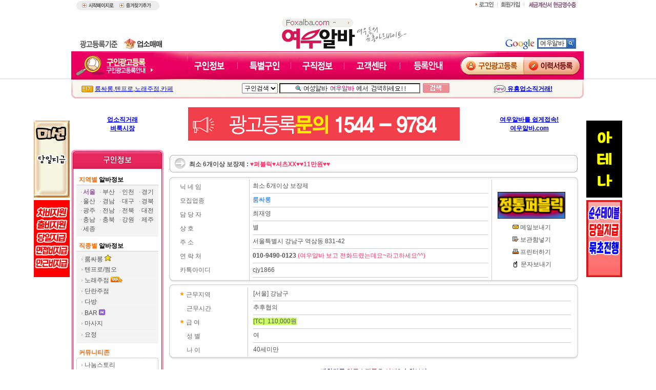

--- FILE ---
content_type: text/html;charset=euc-kr; Charset=euc-kr
request_url: https://www.foxalba.com/offer/offer_content.asp?idx=202208081644498415
body_size: 26507
content:

<html xmlns="http://www.w3.org/1999/xhtml" lang="ko" xml:lang="ko">
<head>

<title>여우알바 - 유흥알바 밤알바 룸알바 사이트</title>

<meta charset="euc-kr">
<meta name="Description" content="유흥알바 사이트, 룸알바, 밤알바 등 유흥업소 구인구직, 룸싸롱, 노래방도우미, 텐프로 등 고소득 여성 아르바이트 정보를 제공합니다">
<meta name="keywords" content="유흥알바,여우알바,룸알바,밤알바,악녀알바,이브알바,퀸알바,노래방도우미,텐프로,고소득알바,여성알바">
<meta name="author" content="여우알바">
<meta name="google-site-verification" content="ZxugERSMHhdYt0lL2nM3vDqiSfEbChTTIfe1TI5pHDk" />
<meta name="classification" content="job">
<meta property="og:title" content="여우알바">
<meta property="og:url" content="https://www.foxalba.com/">
<meta property="og:description" content="유흥알바 사이트, 룸알바, 밤알바 등 유흥업소 구인구직, 룸싸롱, 노래방도우미, 텐프로 등 고소득 여성 아르바이트 정보를 제공합니다"/>
<meta property="og:image" content="https://www.foxalba.com/images/fox_logo.png">
<link rel="stylesheet" href="/style/maincss.css" type="text/css">

<link rel="shortcut icon" type="image/x-icon" href="/favico.ico" />

<link rel="alternate" href="https://m.foxalba.com/view.asp?o_idx=202208081644498415"/>

<STYLE TYPE='text/css'>
<!--
BODY 
{scrollbar-face-color: #cfcfcf; scrollbar-shadow-color: #595959; 
scrollbar-3dlight-color: #595959; scrollbar-arrow-color: #ffffff;
scrollbar-darkshadow-color: #ffffff; scrollbar-base-color: #cfcfcf;
font-family: 돋움, seoul, arial, helvetica}
-->
</STYLE>

<div id="topbg" style="position:absolute;top:152px;left:0px;height:3px;width:100%;min-width:1165px;z-index:1">
	<div style="float:left;width:50%;height:3px;line-height:3px;background:url(/images/top_left_bgline_gray.png?v=2);z-index:1);"></div>
	<div style="float:right;width:50%;height:3px;line-height:3px;background:url(/images/top_right_bgline_gray.png?v=2);z-index:1"></div>
</div>


<script language="JavaScript">
<!--


function MM_swapImgRestore() { //v3.0
  var i,x,a=document.MM_sr; for(i=0;a&&i<a.length&&(x=a[i])&&x.oSrc;i++) x.src=x.oSrc;
}

function MM_preloadImages() { //v3.0
  var d=document; if(d.images){ if(!d.MM_p) d.MM_p=new Array();
    var i,j=d.MM_p.length,a=MM_preloadImages.arguments; for(i=0; i<a.length; i++)
    if (a[i].indexOf("#")!=0){ d.MM_p[j]=new Image; d.MM_p[j++].src=a[i];}}
}

function MM_findObj(n, d) { //v4.0
  var p,i,x;  if(!d) d=document; if((p=n.indexOf("?"))>0&&parent.frames.length) {
    d=parent.frames[n.substring(p+1)].document; n=n.substring(0,p);}
  if(!(x=d[n])&&d.all) x=d.all[n]; for (i=0;!x&&i<d.forms.length;i++) x=d.forms[i][n];
  for(i=0;!x&&d.layers&&i<d.layers.length;i++) x=MM_findObj(n,d.layers[i].document);
  if(!x && document.getElementById) x=document.getElementById(n); return x;
}

function MM_swapImage() { //v3.0
  var i,j=0,x,a=MM_swapImage.arguments; document.MM_sr=new Array; for(i=0;i<(a.length-2);i+=3)
   if ((x=MM_findObj(a[i]))!=null){document.MM_sr[j++]=x; if(!x.oSrc) x.oSrc=x.src; x.src=a[i+2];}
}

function MM_jumpMenu(targ,selObj,restore){ //v3.0
  eval(targ+".location='"+selObj.options[selObj.selectedIndex].value+"'");
  if (restore) selObj.selectedIndex=0;
}

function offer_del() {
	if (confirm("삭제하겠습니까?")) {
    document.form.action="../offer/offer_del.asp"
    document.form.submit();
	}
}

function offer_edit(code) {
	if (confirm("수정하시겠습니까?")) {
    document.form.action="../offer/offer_edit_edition.asp"
    document.form.submit();
	}
}

   function openpit(code){
    	var Url
	    Url="offer_print.asp?idx="+code
	    window.open(Url,'openpit','width=717,height=700,scrollbars=1')
}
   function sendmail(code,code1){
    	var Url
	    Url="offer_mail.asp?company="+code+"&tomail="+code1
	    window.open(Url,'sendmail','width=500,height=412')
}
   function sendfid(code){
    	var Url
	    Url="offer_friend.asp?idx="+code
	    window.open(Url,'sendfid','width=717,height=700,scrollbars=1')
}
function boxgo() {
	if (confirm("보관함에 넣으시겠습니까?")) {
       document.form.action="../offer/offer_box_ok.asp"
       document.form.submit();
	}
}
function S_search(){
	document.form.action="../offer/offer_quick.asp?orderby01=o_orderday&orderby02=20&orderby03=desc&jobsex=0"
	document.form.submit();
}
function viewopen(){
	var Url
	Url="view04.htm"
	window.open(Url,'viewopen','width=510,height=510')
}
function openmail(code,code1,code2,code3){
	var Url
	Url="admin_mail.asp?idx="+code+"&company="+code1+"&title="+code2+"&userip="+code3
	window.open(Url,'sendmail','width=500,height=400')
}

function openWin(url, name, str) {
	window.open(url, name, str);
}

document.oncontextmenu = function () { return false; }; // 컨택스트 메뉴금지
document.onselectstart = function () { return false; }; // 선택 금지
document.ondragstart = function () { return false; }; // 드래그 금지
////document.onmousedown = function () { return false; }

function mouseclick() {
	if ((event.button==2) || (event.button==3)) {
		alert("오른쪽 버튼은 사용하실 수없습니다");
		return false;
	}

	if(event.oncontextmenu == true){
		return false;
	}


	if(event.ondragstart == true){
		return false;
	}


	if(event.onselectstart == true){
		return false;
	}

	event.ondragstart = false;
}

function keypressed(){
	var key=event.keyCode;

	if (event.ctrlKey == true ){
		alert('Ctrl키 사용 불가능 합니다.');
		return false;
	}
}
document.onmousedown=mouseclick;
document.onkeydown=keypressed;
//-->
</script>
<SCRIPT language=JavaScript src="../style/scroll.Js"></SCRIPT>
</head>

<body bgcolor="#FFFFFF" text="#000000" leftmargin="0" topmargin="0" marginwidth="0" marginheight="0">
<table width="100%" border="0" cellspacing="0" cellpadding="0" summary="">
	<caption></caption>
    <tr>
      <td align="center">
      <table width="1065" border="0" cellspacing="0" cellpadding="0" summary="">
		<caption></caption>
        <tr> 
		<td align="left" valign="top">
			<SCRIPT language=JavaScript src="../style/floating.js"></SCRIPT>
			<div id="left_banner" > 

<table cellspacing=0 cellpadding=0 summary="좌측배너테이블"><caption></caption><tr><td><a href="/offer/offer_content.asp?idx=201801221335138780" ><img src="/adbanner/202304211023419196.gif" border="0" alt="좌측배너"></a></td></tr><tr height="5"><td></td></tr></table>

<table cellspacing=0 cellpadding=0 summary="좌측배너테이블"><caption></caption><tr><td><a href="/offer/offer_content.asp?idx=202404151035596519" ><img src="/adbanner/202404151505237372.gif" border="0" alt="좌측배너"></a></td></tr><tr height="5"><td></td></tr></table>

</div>
		 </td>
		<!-- 왼쪽배너 스크립트-->
		<script language="javascript">new Floating(document.getElementById('left_banner'),0,235,10,10);</script>
		<!-- 왼쪽배너 스크립트-->
		<td width="2">&nbsp;</td>
        <td width="1000" valign="top">
<script language="JavaScript">
<!--
function fn_WordValidCheck(str)
{
	var arr=['1인1실','1인실','2차','3종','5피','aft','e차','full','full사롱','full살롱','full싸롱','handplay','hard','japan','kiss','k방','k스','l카페','pull','samusil','spon','s폰','개인룸','개인실','건마','구미식','극강하드','까시','ㄷㄸㅂ','단속','대딸','대딸방','ㄸㅂ','떡방','ㄹㅋㅍ','립까페','립서비스','립섭','립카페','마무리','마카오','만남알바','매직미러','메직미러','미러','모텔','ㅂㄷㅂ','방문서비스','북창','북창동','북창동식','뽀뽀','ㅅㄲㅅ','ㅅㅁㅅ','사무실','사므실','삼쉴','삼실','삼종','샤워실','샤워','성행위','손플','손플레이','스pon','스방','스포','싸무실','쌈실','ㅇㅁ','ㅇㅅ','ㅇㅊ','안마','안전보장','애인대행','애푸터','애프터','애프트','앱터','앱터','에푸터','에프터','에프트','엡터','연인모드','오p','오랄','오ㅍㅣ','오퓌','오프업소','오피','오피스','오피스텔','오피쓰','용주골','원정','이미지클럽','일본','입맞춤','입맞춤방','입사','자위','전립','전립선','전투','조건만남','중국','출장','출짱','ㅋㅅ','ㅋㅅㅂ','캐나다','키bang','키방','키샵','키샾','키수','키수방','키스','키스방','키싱','키쓰','키이스','타일랜드','티켓','티켓다방','패티','패티쉬','패티시','페티','페티쉬','푸울','푸울사롱','푸울싸롱','풀사','풀사롱','풀살','풀살롱','풀서비스','풀싸','풀싸롱','풀코','풀코스','플사롱','ㅎㄱ','ㅎㄱㅌ','ㅎㅍ','하d코r','하드','하드업소','하드코어','해외','핸드샵','핸드샾','핸풀','핸플','헨플','호주','호텔','홈런','휴개탤','휴게','휴게텔','휴계','모탤','호탤','motel','hotel','이차','쑛타임','쓰리노','콤비','콘비','콘돔','컨덤','condom','1실','보안','혼자만의','3NO','3노','쓰리노','욕실','침대','일인일실','개인방','대화','대화방','아가씨골목','쌈리','삼리','3리','미아리','파장','수위','코스','애인','O피','개인공간','독립적인','터치','애무','바디','일인실','숏타임','팸돔','팸섭','멜돔','스킨쉽','스킨십','2부','이부','기타업종','기타업계','기타업소','타업종','타업소','타업계','대행','골뱅이','숏','짧은타임','짧은시간','쏠플','솔플','솔로플레이','하프타임','신고식','물카페','물다방','한타임','스폰','spon','옵피','옵히','귀청소','긴밤','노콘','레지던스','막치기','에브리','애브리','속젤','겉젤','하코','배팅','꽃집','슈얼','총알','란제리','행사','물다이','따당','쓰리땅','포땅','쓸땅','쓰리따당','포따당','쓰따','투땅','쓸따','포따','쓰리따','쓰땅','포땅','빠다리','에스코트','escort','브이아이피','브이브이아이피','브압','VVIP','VIP','브앞','작업'];

	for (var i=0;i<arr.length;i++)
	{
		if (str.replace(/ /g, '').replace(/&nbsp;/g, '').toLowerCase().indexOf(arr[i].toLowerCase()) > -1) 
		{
			alert("[" + arr[i] + "]은(는) 금칙어입니다");
			return false;
		}
	}

	return true;
}

   function Q_search(){
    if (!fn_WordValidCheck(document.formsearch.S_title.value))
        return false;

    document.formsearch.action="../offer/offer_quick.asp?orderby01=o_orderday&orderby02=20&orderby03=desc&jobsex=0"
    document.formsearch.submit();
   }

	function favorite() {
		var bookmarkURL = window.location.href;
		var bookmarkTitle = document.title;
		var triggerDefault = false;

		if (window.sidebar && window.sidebar.addPanel) {
			// Firefox version < 23
			window.sidebar.addPanel(bookmarkTitle, bookmarkURL, '');
		} else if ((window.sidebar && (navigator.userAgent.toLowerCase().indexOf('firefox') > -1)) || (window.opera && window.print)) {
			// Firefox version >= 23 and Opera Hotlist
			var $this = $(this);
			$this.attr('href', bookmarkURL);
			$this.attr('title', bookmarkTitle);
			$this.attr('rel', 'sidebar');
			$this.off(e);
			triggerDefault = true;
		} else if (window.external && ('AddFavorite' in window.external)) {
			// IE Favorite
			window.external.AddFavorite(bookmarkURL, bookmarkTitle);
		} else {
			// WebKit - Safari/Chrome
			alert((navigator.userAgent.toLowerCase().indexOf('mac') != -1 ? 'Cmd' : 'Ctrl') + '+D 키를 눌러 즐겨찾기에 등록하실 수 있습니다.');
		}

		return triggerDefault;
	}
//-->
</script>
<style type="text/css">
<!--
.style1 {
	color: #FF3300;
	font-weight: bold;
}
-->
</style>




<table width="1000" border="0" cellspacing="0" cellpadding="0" summary="" style="position:relative;background-color:#fff;z-index:50">
  <caption></caption>
  <tr>
    <td colspan="3" style="height:155px">
      <table width="1000" border="0" cellspacing="0" cellpadding="0" summary="">
	    <caption></caption>
        <tr>
          <td width="342" height="100" rowspan="2" align="left" valign="bottom"><img src="/images/fox_topmenu_1_v2.jpg" width="264" height="100" border="0" usemap="#Map" alt="탑메뉴"></td>
          <td width="383" valign="bottom"></td>
          <td width="275" rowspan="2" align="right" valign="bottom"><img src="/images/fox_topmenu_2_v2.jpg" width="275" height="100" border="0" usemap="#Map2" alt="탑메뉴"></td>
        </tr>
        <tr>
          <td align="center" valign="bottom"><a href="/default.asp"><img src="/images/fox_logo.jpg" width="147" height="69" border="0" alt="로고"></a><img src="/images/fox_logo2.jpg" width="102" height="69" alt="로고"></td>
        </tr>
        <tr>
          <td height="55" colspan="3" valign="bottom"><img src="/images/fox_topmenu_menu_1000.png?v=20210904" width="1000" height="55" border="0" usemap="#MapMap" alt="탑메뉴"></td>
        </tr>
    </table></td>
  </tr>
  <form name="formsearch" method="post" onSubmit="return Q_search();">
    <tr>
      <td height="37" colspan="3" align="center" background="/images/fox_topmenu_bg_1000.jpg">
        <table width="960" border="0" cellspacing="0" cellpadding="0" summary="">
		  <caption></caption>
          <tr>
            <td width="217" align="center">
              <div align="left"><img src="/images/inki_icon.gif" width="23" height="13" border="0" align="absmiddle" alt=""> <a href="/offer/offer_jobpart.asp?orderby01=o_orderday&orderby02=20&orderby03=desc&Ljobpart=&#47352;&#49912;&#47217;">룸싸롱</a>,<a href="/offer/offer_jobpart.asp?orderby01=o_orderday&orderby02=20&orderby03=desc&Ljobpart=&#53584;&#54532;&#47196;/&#51804;&#50724;">텐프로</a>,<a href="/offer/offer_jobpart.asp?orderby01=o_orderday&amp;orderby02=20&amp;orderby03=desc&amp;Ljobpart=노래주점">노래주점</a>,<a href="/offer/offer_jobpart.asp?orderby01=o_orderday&orderby02=20&orderby03=desc&Ljobpart=&#52852;&#54168;">카페</a></div></td>

            <td width="524" align="left">
              <table width="500" border="0" cellspacing="0" cellpadding="0" summary="">
			    <caption></caption>
                <tr>
                  <td align="center">
                    <table width="497" border="0" cellspacing="0" cellpadding="0" summary="">
					  <caption></caption>
                      <tr>
                        <td width="440" align="right">
                          <script language=JavaScript>
							var ch = false;
							function change() 
							{
								if ( ch ) return;
								document.formsearch.S_title.value="";
								document.formsearch.S_title.style.backgroundImage="";
								ch = true;
							}
						  </script>
                        <select name="S_job" style="height:20px;">
							<option value="offer" selected>구인검색</option>
							<option value="hunt">구직검색</option>
						</select>
                        <input type="text" name="S_title" size="37" style="BACKGROUND-POSITION: center 50%; BACKGROUND-IMAGE: url(/newimg/top_img.gif); BACKGROUND-REPEAT: no-repeat" onMouseDown="return change();" onKeyDown="return change();" onFocus="return change();">                        </td>
                        <td width="5">&nbsp;</td>
                        <td width="52">
                          <input type="image" border="0" name="imageField2" src="../howimg/btn01.gif" width="52" height="19" alt="검색">
                        </td>
                      </tr>
                  </table></td>
                </tr>
                <tr>
                  <td height="3"></td>
                </tr>
            </table></td>
            <td width="209" align="center">&nbsp;&nbsp;&nbsp;&nbsp;&nbsp;<strong><font color="#333333"><a href="/board/board_list.asp?Tidx=201701101844311203" target="_self"><img src="/images/new_ico.gif" border="0" align="absmiddle" alt="new"> 유흥업소직거래!</a></font></strong></td>
          </tr>
      </table></td>
    </tr>
  </form>
  <tr>
    <td width="199" height="100"> <div align="center" class="style1"><a href="/board/board_list.asp?Tidx=201701101844311203">업소직거래 <br>
   벼룩시장</a></div></td>
    <td width="588" style="text-align:center"><a href="http://www.foxalba.com" target='_blank'><img src="/adbanner/202008111418192108.png" border="0" alt="배너"></a></td>
    <td width="213" height="90"><div align="center"><strong><a href="http://www.여우알바.com" target="_blank">여우알바를 쉽게접속!<br>
  여우알바.com</a></strong></div></td>
  </tr>
</table>
<map name="MapMap">
	<area shape="rect" coords="236,14,303,45" href="/offer/offer_list.asp?orderby01=o_orderday&orderby02=20&orderby03=desc">
	<area shape="rect" coords="344,14,413,45" href="/offer/offer_list_tuk.asp?orderby01=o_orderday&orderby02=20&orderby03=asc">
	<area shape="rect" coords="448,14,516,45" href="/hunt/hunt_list.asp?orderby01=h_orderday&orderby02=20&orderby03=desc">
	<area shape="rect" coords="551,14,621,44" href="/helpdesk/faq_list.asp">
	<area shape="rect" coords="664,14,733,45" href="/guide/guide01.asp">
	<area shape="rect" coords="794,16,873,40" href="/mymenu/offer_mgn.asp">
	<area shape="rect" coords="913,16,982,41" href="/mymenu/hunt_mgn.asp">
	<area shape="rect" coords="68,31,149,46" href="/guide/guide01.asp">
	<area shape="rect" coords="68,14,149,29" href="/mymenu/offer_mgn.asp">
</map>
<map name="Map">
	<area shape="rect" coords="10,0,173,19" href="#" onClick="favorite()">
	<area shape="rect" coords="17,74,91,93" href="/helpdesk/notice_content.asp?idx=20071110161109">
	<area shape="rect" coords="100,74,183,93" href="/board/board_list.asp?Tidx=201701101844311203" target="_self">
</map>
<map name="Map2">
  
  <area shape="rect" coords="57,1,103,15" href="/member/login.asp">
  
	<area shape="rect" coords="110,2,155,15" href="/member/regist_select.asp">
	
  <area shape="rect" coords="167,2,214,15" href="/helpdesk/tax_list.asp">
  <area shape="rect" coords="215,2,264,15" href="/helpdesk/receipt_write.asp">
</map>





 
        <table width="1000" border="0" cellspacing="0" cellpadding="0" summary="">
		  <caption></caption>
          <tr> 
            <td>
              <table width="1000" border="0" cellspacing="0" cellpadding="0" summary="">
			    <caption></caption>
                <tr> 
                  <td width="180" valign="top"><table width="180" border="0" cellspacing="0" cellpadding="0" summary="">
  <caption></caption>
  <tr>
    <td><img src="newimg/left_bg01.gif" width="180" height="40" alt="bg1"></td>
  </tr>
  <tr>
    <td background="newimg/left_bg02.gif" alt="bg2"> 
      <table width="180" border="0" cellspacing="0" cellpadding="0" summary="">
	    <caption></caption>
        <tr> 
          <td height="28" style="PADDING-LEFT: 15px; PADDING-TOP: 9px"><font color="#614077"><b><font color="#000000"><font color="#FF6600">지역별</font> 
            알바정보</font></b></font></td>
        </tr>
        <tr> 
          <td align="center"> 
            <table width="160" border="0" cellspacing="0" cellpadding="0" summary="">
			  <caption></caption>
              <tr> 
                <td bgcolor="#CCCCCC" height="1"></td>
              </tr>
              <tr> 
                <td align="center" bgcolor="#F3F3F3"> 
                  <table width="152" border="0" cellspacing="0" cellpadding="0" summary="">
				    <caption></caption>
                    <tr> 
                      <td height="5" colspan="4"></td>
                    </tr>
                    <tr> 
                      <td width="38" height="18" align="center"><img src="../howimg/icon03.gif" width="1" height="1" align="absmiddle" alt=""> 
                        <font color="#525252"><b><a href="../offer/offer_local.asp?orderby01=o_orderday&orderby02=20&orderby03=desc&Llocal=L01|%BC%AD%BF%EF&Dlocal=L0126|%C0%FC%C1%F6%BF%AA" class=no1><font color="#985AA3">서울</font></a></b></font></td>
                      <td width="38" align="center"><img src="../howimg/icon03.gif" width="1" height="1" align="absmiddle" alt=""> 
                        <font color="#525252"><a href="../offer/offer_local.asp?orderby01=o_orderday&orderby02=20&orderby03=desc&Llocal=L03|%BA%CE%BB%EA&Dlocal=L0317|%C0%FC%C1%F6%BF%AA" class=no1>부산</a></font></td>
                      <td width="38" align="center"><img src="../howimg/icon03.gif" width="1" height="1" align="absmiddle" alt=""> 
                        <font color="#525252"><a href="../offer/offer_local.asp?orderby01=o_orderday&orderby02=20&orderby03=desc&Llocal=L02|%C0%CE%C3%B5&Dlocal=L0211|%C0%FC%C1%F6%BF%AA" class=no1>인천</a></font></td>
                      <td width="38" align="center"><img src="../howimg/icon03.gif" width="1" height="1" align="absmiddle" alt=""> 
                        <font color="#525252"><a href="../offer/offer_local.asp?orderby01=o_orderday&orderby02=20&orderby03=desc&Llocal=L08|%B0%E6%B1%E2&Dlocal=L0832|%C0%FC%C1%F6%BF%AA" class=no1>경기</a></font></td>
                    </tr>
                    <tr> 
                      <td height="18" align="center"><img src="../howimg/icon03.gif" width="1" height="1" align="absmiddle"> 
                        <font color="#525252"><a href="../offer/offer_local.asp?orderby01=o_orderday&orderby02=20&orderby03=desc&Llocal=L07|%BF%EF%BB%EA&Dlocal=L0706|%C0%FC%C1%F6%BF%AA" class=no1>울산</a></font></td>
                      <td align="center"><img src="../howimg/icon03.gif" width="1" height="1" align="absmiddle" alt=""> 
                        <font color="#525252"><a href="../offer/offer_local.asp?orderby01=o_orderday&orderby02=20&orderby03=desc&Llocal=L13|%B0%E6%B3%B2&Dlocal=L1321|%C0%FC%C1%F6%BF%AA" class=no1>경남</a></font></td>
                      <td align="center"><img src="../howimg/icon03.gif" width="1" height="1" align="absmiddle" alt=""> 
                        <font color="#525252"><a href="../offer/offer_local.asp?orderby01=o_orderday&orderby02=20&orderby03=desc&Llocal=L06|%B4%EB%B1%B8&Dlocal=L0609|%C0%FC%C1%F6%BF%AA" class=no1>대구</a></font></td>
                      <td align="center"><img src="../howimg/icon03.gif" width="1" height="1" align="absmiddle" alt=""> 
                        <font color="#525252"><a href="../offer/offer_local.asp?orderby01=o_orderday&orderby02=20&orderby03=desc&Llocal=L12|%B0%E6%BA%CF&Dlocal=L1223|%C0%FC%C1%F6%BF%AA" class=no1>경북</a></font></td>
                    </tr>
                    <tr> 
                      <td height="18" align="center"><img src="../howimg/icon03.gif" width="1" height="1" align="absmiddle" alt=""> 
                        <font color="#525252"><a href="../offer/offer_local.asp?orderby01=o_orderday&orderby02=20&orderby03=desc&Llocal=L04|%B1%A4%C1%D6&Dlocal=L0406|%C0%FC%C1%F6%BF%AA" class=no1>광주</a></font></td>
                      <td align="center"><img src="../howimg/icon03.gif" width="1" height="1" align="absmiddle" alt=""> 
                        <font color="#525252"><a href="../offer/offer_local.asp?orderby01=o_orderday&orderby02=20&orderby03=desc&Llocal=L15|%C0%FC%B3%B2&Dlocal=L1523|%C0%FC%C1%F6%BF%AA" class=no1>전남</a></font></td>
                      <td align="center"><img src="../howimg/icon03.gif" width="1" height="1" align="absmiddle" alt=""> 
                        <font color="#525252"><a href="../offer/offer_local.asp?orderby01=o_orderday&orderby02=20&orderby03=desc&Llocal=L14|%C0%FC%BA%CF&Dlocal=L1415|%C0%FC%C1%F6%BF%AA" class=no1>전북</a></font></td>
                      <td align="center"><img src="../howimg/icon03.gif" width="1" height="1" align="absmiddle" alt=""> 
                        <font color="#525252"><a href="../offer/offer_local.asp?orderby01=o_orderday&orderby02=20&orderby03=desc&Llocal=L05|%B4%EB%C0%FC&Dlocal=L0506|%C0%FC%C1%F6%BF%AA" class=no1>대전</a></font></td>
                    </tr>
                    <tr> 
                      <td height="18" align="center"><img src="../howimg/icon03.gif" width="1" height="1" align="absmiddle" alt=""> 
                        <font color="#525252"><a href="../offer/offer_local.asp?orderby01=o_orderday&orderby02=20&orderby03=desc&Llocal=L11|%C3%E6%B3%B2&Dlocal=L1116|%C0%FC%C1%F6%BF%AA" class=no1>충남</a></font></td>
                      <td align="center"><img src="../howimg/icon03.gif" width="1" height="1" align="absmiddle" alt=""> 
                        <font color="#525252"><a href="../offer/offer_local.asp?orderby01=o_orderday&orderby02=20&orderby03=desc&Llocal=L10|%C3%E6%BA%CF&Dlocal=L1012|%C0%FC%C1%F6%BF%AA" class=no1>충북</a></font></td>
                      <td align="center"><img src="../howimg/icon03.gif" width="1" height="1" align="absmiddle" alt=""> 
                        <font color="#525252"><a href="../offer/offer_local.asp?orderby01=o_orderday&orderby02=20&orderby03=desc&Llocal=L09|%B0%AD%BF%F8&Dlocal=L0919|%C0%FC%C1%F6%BF%AA" class=no1>강원</a></font></td>
                      <td align="center"><img src="../howimg/icon03.gif" width="1" height="1" align="absmiddle" alt=""> 
                        <font color="#525252"><a href="../offer/offer_local.asp?orderby01=o_orderday&orderby02=20&orderby03=desc&Llocal=L16|%C1%A6%C1%D6&Dlocal=L1605|%C0%FC%C1%F6%BF%AA" class=no1>제주</a></font></td>
                    </tr>
					<tr> 
                      <td height="18" align="center"><img src="../howimg/icon03.gif" width="1" height="1" align="absmiddle"> 
						<font color="#525252"><a href="../offer/offer_local.asp?orderby01=o_orderday&orderby02=20&orderby03=desc&Llocal=L18|%BC%BC%C1%BE&Dlocal=L1801|%C0%FC%C1%F6%BF%AA" class=no1>세종</a></font></td>
                      <td align="center"></td>
                      <td align="center"></td>
                      <td align="center"></td>
                    </tr>
                    <tr> 
                      <td height="5" colspan="4"></td>
                    </tr>
                  </table>
                </td>
              </tr>
            </table>
            
          </td>
        </tr>
        <tr> 
          <td height="28" style="PADDING-LEFT: 15px; PADDING-TOP: 9px"><font color="#614077"><b><font color="#614077"><b></b></font><font color="#FF6600">직종별</font><font color="#000000"> 
            알바정보</font></b></font></td>
        </tr>
        <tr> 
          <td align="center"> 
            <table width="160" border="0" cellspacing="0" cellpadding="0" summary="">
			  <caption></caption>
              <tr> 
                <td bgcolor="#CCCCCC" height="1"></td>
              </tr>
              <tr> 
                <td align="center" bgcolor="#F3F3F3"> 
                                                <table width="150" border="0" cellspacing="0" cellpadding="0" summary="">
												  <caption></caption>
                                                  <tr> 
                                                    <td height="5"></td>
                                                  </tr>
                                                  <tr> 
                                                    <td style="PADDING-LEFT: 5px" height="20"><img src="/sample/icon05.gif" align="absmiddle" alt=""> 
                                                      <font color="#525252"><a href="/offer/offer_jobpart.asp?orderby01=o_orderday&orderby02=20&orderby03=desc&Ljobpart=룸싸롱" class=no1>룸싸롱</a>                                                      </font><img src="/images/ico/ico_01.gif" width="13" height="13" alt=""/></td>
                                                  </tr>
                                                  <tr> 
                                                    <td bgcolor="#F1F1F1" height="1"></td>
                                                  </tr>
                                                  <tr> 
                                                    <td height="20" style="PADDING-LEFT: 5px"><img src="/sample/icon05.gif" align="absmiddle" alt=""> 
                                                      <font color="#525252"><a href="/offer/offer_jobpart.asp?orderby01=o_orderday&orderby02=20&orderby03=desc&Ljobpart=텐프로/쩜오" class=no1>텐프로/쩜오 </a></font></td>
                                                  </tr>
                                                  <tr> 
                                                    <td bgcolor="#F1F1F1" height="1"></td>
                                                  </tr>
                                                  <tr> 
                                                    <td height="20" style="PADDING-LEFT: 5px"><img src="/sample/icon05.gif" align="absmiddle" alt=""> 
                                                      <font color="#525252"><a href="/offer/offer_jobpart.asp?orderby01=o_orderday&orderby02=20&orderby03=desc&Ljobpart=노래주점" class=no1>노래주점 
                                                      <img src="/images/ico/ico_03.gif" width="23" height="11" border="0" alt="up"/></a></font></td>
                                                  </tr>
                                                  <tr> 
                                                    <td bgcolor="#F1F1F1" height="1"></td>
                                                  </tr>
                                                  <tr> 
                                                    <td height="20" style="PADDING-LEFT: 5px"><img src="/sample/icon05.gif" align="absmiddle" alt=""> 
                                                      <font color="#525252"><a href="/offer/offer_jobpart.asp?orderby01=o_orderday&orderby02=20&orderby03=desc&Ljobpart=단란주점" class=no1>단란주점</a> 
                                                      </font></td>
                                                  </tr>
                                                  <tr> 
                                                    <td bgcolor="#F1F1F1" height="1"></td>
                                                  </tr>
                                                  <tr> 
                                                    <td height="20" style="PADDING-LEFT: 5px"><img src="/sample/icon05.gif" align="absmiddle" alt=""> 
                                                      <font color="#525252"><a href="/offer/offer_jobpart.asp?orderby01=o_orderday&orderby02=20&orderby03=desc&Ljobpart=다방" class=no1>다방</a></font></td>
                                                  </tr>
                                                 <!--<tr> 
                                                    <td bgcolor="#F1F1F1" height="1"></td>
                                                  </tr>
                                                  <tr> 
                                                    <td height="20" style="PADDING-LEFT: 5px"><img src="/sample/icon05.gif" align="absmiddle"> 
                                                      <font color="#525252"><a href="/offer/offer_jobpart.asp?orderby01=o_orderday&orderby02=20&orderby03=desc&Ljobpart=기타" class=no1>마사지</a></font></td>
                                                  </tr>-->
                                                  <tr> 
                                                    <td bgcolor="#F1F1F1" height="1"></td>
                                                  </tr>
                                                  <tr> 
                                                    <td height="20" style="PADDING-LEFT: 5px"><img src="/sample/icon05.gif"align="absmiddle" alt=""> 
                                                      <font color="#525252"><a href="/offer/offer_jobpart.asp?orderby01=o_orderday&orderby02=20&orderby03=desc&Ljobpart=BAR" class=no1>BAR </a><a href="/offer/offer_jobpart.asp?orderby01=o_orderday&amp;orderby02=20&amp;orderby03=desc&amp;Ljobpart=BAR" target="_blank" class="no1"><img src="/images/ico/ico_02.gif" width="12" height="11" border="0" alt="new"/></a></font></td>
                                                  </tr>
												  <tr> 
                                                    <td bgcolor="#F1F1F1" height="1"></td>
                                                  </tr>
                                                  <tr> 
                                                    <td height="20" style="PADDING-LEFT: 5px"><img src="/sample/icon05.gif" align="absmiddle" alt=""> 
                                                      <font color="#525252"><a href="/offer/offer_jobpart.asp?orderby01=o_orderday&orderby02=20&orderby03=desc&Ljobpart=마사지" class=no1>마사지</a></font></td>
                                                  </tr>
                                                  <tr> 
                                                    <td bgcolor="#F1F1F1" height="1"></td>
                                                  </tr>
												  <tr> 
                                                    <td bgcolor="#F1F1F1" height="1"></td>
                                                  </tr>
                                                  <tr> 
                                                    <td height="20" style="PADDING-LEFT: 5px"><img src="/sample/icon05.gif" align="absmiddle" alt=""> 
                                                      <font color="#525252"><a href="/offer/offer_jobpart.asp?orderby01=o_orderday&orderby02=20&orderby03=desc&Ljobpart=요정" class=no1>요정</a> 
                                                      </font></td>
                                                  </tr>
                                                  <tr> 
                                                    <td bgcolor="#F1F1F1" height="1"></td>
                                                  </tr>
                                                  
					          <tr> 
                                                    <td height="5"></td>
                                                  </tr>
                                                </table>
                </td>
              </tr>
            </table>
            
          </td>
        </tr>

        <tr> 
          <td height="28" style="PADDING-LEFT: 15px; PADDING-TOP: 9px"><font color="#614077"><b><font color="#614077"><b></b></font><font color="#F1680E">커뮤니티존</font></b></font></td>
        </tr>
        <tr> 
          <td align="center"> 
            <table width="160" border="0" cellspacing="0" cellpadding="0" summary="">
			  <caption></caption>
              <tr> 
                <td><img src="../newimg/board_bg01.gif" width="160" height="5" alt=""></td>
              </tr>
              <tr> 
                <td background="../newimg/board_bg02.gif" align="center"> 
                  <table width="150" border="0" cellspacing="0" cellpadding="0" summary="">
				    <caption></caption>
                    
                    <tr> 
                      <td height="20" onMouseOver="this.style.backgroundColor='#F9F9F9'" onMouseOut="this.style.backgroundColor='#FFFFFF'"  style="PADDING-LEFT: 5px"><font color="#525252"><img src="../sample/icon05.gif" width="3" height="5" align="absmiddle" alt=""> 
                        <a href="../board/board_list.asp?Tidx=201206281358473860" class=no1>나눔스토리</a></font></td>
                    </tr>
                    <td bgcolor="#F1F1F1" height="1"></td>
                    </tr>
                    
                    <tr> 
                      <td height="20" onMouseOver="this.style.backgroundColor='#F9F9F9'" onMouseOut="this.style.backgroundColor='#FFFFFF'"  style="PADDING-LEFT: 5px"><font color="#525252"><img src="../sample/icon05.gif" width="3" height="5" align="absmiddle" alt=""> 
                        <a href="../board/board_list.asp?Tidx=201701101844311203" class=no1>업소매매</a></font></td>
                    </tr>
                    <td bgcolor="#F1F1F1" height="1"></td>
                    </tr>
                    
                    <tr> 
                      <td height="20" onMouseOver="this.style.backgroundColor='#F9F9F9'" onMouseOut="this.style.backgroundColor='#FFFFFF'"  style="PADDING-LEFT: 5px"><font color="#525252"><img src="../sample/icon05.gif" width="3" height="5" align="absmiddle" alt=""> 
                        <a href="../board/board_list.asp?Tidx=20081108165800" class=no1>자료실</a></font></td>
                    </tr>
                    <td bgcolor="#F1F1F1" height="1"></td>
                    </tr>
                    
                  </table>
                </td>
              </tr>
              <tr> 
                <td><img src="../newimg/board_bg03.gif" width="160" height="5" alt=""></td>
              </tr>
              <tr> 
                <td height="5"></td>
              </tr>
            </table>
            
          </td>
        </tr>
      </table>
    </td>
                      </tr>
                      <tr>                        
    <td><img src="newimg/left_bg03.gif" width="180" height="7" alt=""></td>
                      </tr>
                      <tr>                        
    <td height="7"></td>
                      </tr>
                      <tr>
                        <td>
      <table width="180" border="0" cellspacing="0" cellpadding="0" summary="">
	    <caption></caption>
                          <tr>
                            <td><img src="../howimg/tel01.gif" width="180" height="78" alt="고객센터문의전화"></td>
                          </tr>
                          <tr>
                            <td background="../howimg/tel02.gif" align="center">
                              <table width="150" border="0" cellspacing="0" cellpadding="0" summary="">
							  <caption></caption>
                            <tr>
                              <td><font color="#494949">1544-9784</font></td>
                            </tr>
                          </table>
                        </td>
                          </tr>
                          <tr>
                            <td><img src="../howimg/tel03.gif" width="180" height="12" alt=""></td>
                          </tr>
                        </table>
                      </td>
                      </tr>
                      <tr>
                        <td height="5"></td>
                      </tr>
                      <tr>
                        <td>
                          <table width="180" border="0" cellspacing="0" cellpadding="0" summary="">
						    <caption></caption>
                            <tr>
                              <td background="../images/helpdesk2.gif" height="31" align="right">
                                <table width="143" border="0" cellspacing="0" cellpadding="0" summary="">
								  <caption></caption>
                                  <tr>
                                    <td width="137"><font color="#494949"><a href="mailto:hello@foxalba.com" class=no1>hello@foxalba.com</a></font></td>
                                    <td width="6">&nbsp;</td>
                                  </tr>
                                </table>
                              </td>
                            </tr>
                          </table>
                        </td>
                      </tr>
                      <tr>
                        <td height=5></td>
                      </tr>
                      <tr>
                        <td>&nbsp;</td>
                      </tr>
                      <tr>
                        <td>&nbsp;</td>
                      </tr>
                    </table>
                    </td>
				  <form name="form" method="post" action="">
                  <td width="820" valign="top"> 
                    <table width="820" border="0" cellspacing="0" cellpadding="0" summary="">
					  <caption></caption>
                      <tr>
                        <td height="10"></td>
                      </tr>
                      <tr>
                        <td align="center">
                          <table width="800" border="0" cellspacing="0" cellpadding="0" summary="">
						    <caption></caption>
                            <tr> 
                              <td height="34" align="right" background="/images/offer_content1_800.png" style="PADDING-LEFT: 40px; PADDING-TOP: 3px"><div align="left"><font color="#525252"><b>최소 6개이상 보장제 : </b></font><font color="#ff3366"><b>♥퍼블릭♥셔츠XX♥♥11만원♥♥</b></font><font color="#525252"> 
                                        <!-- /&nbsp;IP : 211.234.180.122 -->
                                      </font></div></td>
                            </tr>
                            <tr> 
                              <td height="7"></td>
                            </tr>

                            <tr> 
                              <td height="1"></td>
                            </tr>
                            <tr> 
                              <td height="209" align="center" background="/images/offer_content2_800.png"> 
                                <table width="770" border="0" cellspacing="0" cellpadding="0" height="197" summary="">
								  <caption></caption>
                                  <tr> 
                                    <td width="139" valign="top"> 
                                      <table width="139" border="0" cellspacing="0" cellpadding="0" summary="">
									    <caption></caption>
                                        <tr> 
                                          <td height="27" style="PADDING-LEFT: 7px; PADDING-TOP: 3px"><font color="#666666">
										    닉 네 임</font></td>
                                        </tr>
                                        <tr> 
                                          <td height="27" style="PADDING-LEFT: 7px; PADDING-TOP: 3px"><font color="#666666"> 
                                            모집업종</font></td>
                                       </tr>
                                        <tr> 
                                          <td height="27" style="PADDING-LEFT: 7px; PADDING-TOP: 3px"><font color="#666666"> 
                                            담 당 자</font></td>
                                        </tr>
										
										<tr> 
                                          <td height="27" style="PADDING-LEFT: 7px; PADDING-TOP: 3px"><font color="#666666"> 
                                            상 호</font></td>
                                        </tr>
										<tr> 
                                          <td height="27" style="PADDING-LEFT: 7px; PADDING-TOP: 3px"><font color="#666666"> 
                                            주 소</font></td>
                                        </tr>
										
                                        <tr> 
                                          <td height="27" style="PADDING-LEFT: 7px; PADDING-TOP: 3px"><font color="#666666"> 
                                            연 락 처</font></td>
                                        </tr>
										
										<tr> 
                                          <td height="27" style="PADDING-LEFT: 7px; PADDING-TOP: 3px"><font color="#666666"> 
                                            카톡아이디</font></td>
                                        </tr>
										
                                        
                                      </table>
                                    </td>
                                    <td bgcolor="#CBCBCB" width="1"></td>
                                    <td valign="top" width="380" align="center"> 
                                      <table width="460" border="0" cellspacing="0" cellpadding="0" summary="">
									    <caption></caption>
                                        <tr> 
                                          <td height="26"><font color="#525252">최소 6개이상 보장제</font>
										  
										  </td>
                                        </tr>
                                        <tr> 
                                          <td bgcolor="#CBCBCB" height="1"></td>
                                        </tr>
                                        <tr> 
                                          <td height="26"><font color="#0066FF">룸싸롱</font></td>
                                        </tr>
                                        <tr> 
                                          <td bgcolor="#CBCBCB" height="1"></td>
                                        </tr>
                                        <tr> 
                                          <td height="26"><font color="#525252">최재영</font></td>
                                        </tr>
                                        <tr> 
                                          <td bgcolor="#CBCBCB" height="1"></td>
                                        </tr>
										
										<tr> 
                                          <td height="26"><font color="#525252">별</font></td>
                                        </tr>
                                        <tr> 
                                          <td bgcolor="#CBCBCB" height="1"></td>
                                        </tr>
										<tr> 
                                          <td height="26"><font color="#525252">서울특별시 강남구&nbsp;역삼동 831-42</font></td>
                                        </tr>
                                        <tr> 
                                          <td bgcolor="#CBCBCB" height="1"></td>
                                        </tr>
										
										<tr> 
                                                <td height="27"><font color="#525252"><b>010-9490-0123</b></font> 
                                                  <font color="#FF3366">(여우알바 
                                                  보고 전화드렸는데요~라고하세요^^)</font></td>
                                        </tr>
										 <tr> 
                                          <td bgcolor="#CBCBCB" height="1"></td>
                                        </tr>
										
										<tr> 
                                                <td height="27"><font color="#525252">cjy1866</font></td>
                                        </tr>
										 <tr> 
                                          <td bgcolor="#CBCBCB" height="1"></td>
                                        </tr>
										
                                        
                                      </table>
                                    </td>
                                    <td align="center" width="1" bgcolor="#CBCBCB"></td>
                                    <td align="center" width="149"> 
                                      <table width="130" border="0" cellspacing="0" cellpadding="0" summary="">
									    <caption></caption>
                                        <tr> 
                                          <td height="5"></td>
                                        </tr>
                                        <tr> 
                                          <td bgcolor="#ffffff"> 
                                            <table width="130" border="0" cellspacing="1" cellpadding="0" summary="">
											  <caption></caption>
                                              <tr> 
                                                <td bgcolor="#FFFFFF" align="center"> 
                                                  
                                                  <img src="photoimg/202208081737258248.gif" width="130" height="50" border="1" alt="배너"> 
                                                  
                                                </td>
                                              </tr>
                                            </table>
                                          </td>
                                        </tr>
                                        <tr> 
                                          <td height="5"></td>
                                        </tr>
                                        
										
										<tr> 
                                          <td align="center" height="24"><font color="#525252"><img src="images/icon_email.gif" width="12" height="11" alt="email"> 
                                            <a href="javascript:sendmail('최소 6개이상 보장제','blackdoksury@naver.com');" class=no1>메일보내기</a></font></td>
                                        </tr>
										
                                        <tr> 
                                          <td align="center" height="24"><font color="#525252"><img src="images/icon_scrap.gif" width="12" height="11" alt="scrap"> 
                                            <a href="javascript:boxgo();" class=no1>보관함넣기</a></font></td>
                                        </tr>
                                        <tr> 
                                          <td align="center" height="24"><font color="#525252"><img src="images/icon_print.gif" width="12" height="11" alt="print"> 
                                            <a href="javascript:openpit('202208081644498415');" class=no1>프린터하기</a></font></td>
                                        </tr>
                                        <tr> 
                                          <td align="center" height="24"><font color="#525252"><img src="../howimg/feel_0_1690_0.gif" width="15" height="15" align="absmiddle" alt="문자"> 
                                            <a href="javascript:openWin('../sms_send.asp?up_num=010-9490-0123&o_idx=202208081644498415','sms','width=560, height=550')" class=no1>문자보내기</a></font></td>
                                        </tr>
                                      </table>
                                    </td>
                                  </tr>
                              </table>                              </td>
                            </tr>
                            <tr> 
                              <td height="149" align="center" background="/images/offer_content3_800.png"> 
                                <table width="770" border="0" cellspacing="0" cellpadding="0" summary="">
								 <caption></caption>
                                 <tr> 
                                    <td width="139" valign="top"> 
                                      <table width="139" border="0" cellspacing="0" cellpadding="0" summary="">
									    <caption></caption>
                                        <tr> 
                                          <td height="27" style="PADDING-LEFT: 7px; PADDING-TOP: 3px"><font color="#666666"><img src="images/icon_mem_chk.gif" width="9" height="9" alt=""> 
                                            근무지역</font></td>
                                        </tr>
                                        <tr> 
                                          <td height="27" style="PADDING-LEFT: 20px; PADDING-TOP: 3px"><font color="#666666">근무시간</font></td>
                                        </tr>
                                        <tr> 
                                          <td height="27" style="PADDING-LEFT: 7px; PADDING-TOP: 3px"><font color="#666666"><img src="images/icon_mem_chk.gif" width="9" height="9" alt=""> 
                                            급 여</font></td>
                                        </tr>
                                        <tr> 
                                          <td height="27" style="PADDING-LEFT: 20px; PADDING-TOP: 3px"><font color="#666666">성 
                                            별</font></td>
                                        </tr>
                                        <tr> 
                                          <td height="27" style="PADDING-LEFT: 20px; PADDING-TOP: 3px"><font color="#666666">나 
                                            이</font></td>
                                        </tr>
                                      </table>
                                    </td>
                                    <td bgcolor="#CBCBCB" width="1"></td>
                                    <td valign="top" width="630" align="right"> 
                                      <table width="620" border="0" cellspacing="0" cellpadding="0" summary="">
									    <caption></caption>
                                        <tr> 
                                          <td height="26"><font color="#525252">[서울]&nbsp;강남구</font></td>
                                        </tr>
                                        <tr> 
                                          <td bgcolor="#CBCBCB" height="1"></td>
                                        </tr>
                                        <tr> 
                                          <td height="26"><font color="#525252"> 
                                            
                                            추후협의 
                                            
                                            </font></td>
                                        </tr>
                                        <tr> 
                                          <td bgcolor="#CBCBCB" height="1"></td>
                                        </tr>
                                        <tr> 
                                          <td height="26"><font color="#525252" style="background-color:#ccff66">[TC]&nbsp; 
                                            110,000원 
                                            
                                            </font></td>
                                        </tr>
                                        <tr> 
                                          <td bgcolor="#CBCBCB" height="1"></td>
                                        </tr>
                                        <tr> 
                                          <td height="26"><font color="#525252">여</font></td>
                                        </tr>
                                        <tr> 
                                          <td bgcolor="#CBCBCB" height="1"></td>
                                        </tr>
                                        <tr> 
                                          <td height="27"><font color="#525252"> 
                                            40세미만
                                            </font></td>
                                        </tr>
                                      </table>
                                    </td>
                                  </tr>
                                </table>
                              </td>
                            </tr>
                            <tr> 
                              <td><br><div align="center"><a href="http://www.style-chart.com" target=blank><b>대한민국 <font color=red>일등쇼핑몰은 어디?</font> 순위보기</b></a></div><br></td>
                            </tr>
                            <tr> 
                              <td><img src="/images/offer_content4_800.png" width="800" height="34" alt=""></td>
                            </tr>
                            <tr> 
                              <td height="10"></td>
                            </tr>
                            <tr> 
                              <td align="center"> 
                                <table width="770" border="0" cellspacing="0" cellpadding="0" summary="">
								  <caption></caption>
                                  <tr> 
                                    <td height="2" bgcolor="#F6F6F6"></td>
                                  </tr>
                                  <tr> 
                                    <td height="1" bgcolor="#CBCBCB"></td>
                                  </tr>
								  <!--<tr> 
                                    <td height="1" bgcolor="#CBCBCB">Instr(o_svcpart, "0|배너") : 1</td>
                                  </tr>
								  <tr> 
                                    <td height="1" bgcolor="#CBCBCB">Instr(o_svcpart, "3|패키지b") : 0</td>
                                  </tr>-->
								  
                                  <tr> 
                                    <td bgcolor="#f9f9f9" style="PADDING-LEFT: 15px; PADDING-RIGHT: 15px; PADDING-TOP: 10px; PADDING-BOTTOM: 10px;background-image:url('/patterns/45.gif')" height="100"><div align="center"><br><br><font color=red size=6><b>최소 6개이상 보장제</b></font><br><br><br></span><font color="#525252"><div><br></div><div><h1 style="margin: 0px;"><font size="6"><span style="background-color: #ffff00;">최소6개이상 보장제</span></font></h1><h1 style="margin: 0px;"><font size="6" style="background-color: #0070c0;">변종X탈의X인사X</font></h1><p style="margin: 0px;"><br></p><p style="margin: 0px;"><font size="5"></font></p><p style="margin: 0px;"><font face="궁서"><b style="color: #0070c0;"><b style="color: #ff0000;"><font size="6">Q&amp;<font color="#00b050">A</font></font></b></b></font></p><p style="margin: 0px;"><font face="궁서"><b style="color: #0070c0;"><b style="color: #ff0000;"><font color="#0c0c0c" face="궁서"><b style="color: #0070c0;"><b style="color: #ff0000;"><font size="5"><font size="6"><font size="5">Q:<font color="#ff0000">영업시간은?</font></font></font></font></b></b></font></b></b></font></p><h1 style="margin: 0px;"><font color="#0070c0"><font size="4"><font color="#00b050">A:<font color="#000000">(월~일)</font></font><font color="#000000">오후6시~익일오후3시까지 입니다!</font></font></font></h1><p style="margin: 0px;"><font size="5">&nbsp;&nbsp;</font><font size="4">&nbsp; &nbsp; &nbsp; &nbsp; <span style="background-color: #ffff00;">"연.중.무.휴"</span></font></p><h1 style="margin: 0px;"><font color="#ff0000" size="5">Q:페이와 진행시간은?</font></h1><h1 style="margin: 0px;"></h1><font color="#0070c0"><h1 style="margin: 0px;"><font color="#00b050"><font size="4">A:<font color="#ff0000">TCㅡ70분미만 11만원</font></font></font></h1><h1 style="margin: 0px;"><font size="4"></font></h1></font><h1 style="margin: 0px;"><font size="4"></font></h1><font face="궁서"><font face="궁서"><font color="#0070c0" face="궁서"><p style="margin: 0px;"><strong><font size="4" style="background-color: #0070c0;"></font></strong></p></font></font></font><h1 style="margin: 0px;"><font color="#000000" size="4">최소갯수<font color="#c00000">5~18</font>개까지 나옵니다!</font></h1><h1 style="margin: 0px;"><font size="4">무조건 당일지급!(계좌,카페,현금)중 원하시는데로 지급해 드리고 있어요</font></h1><p style="margin: 0px;"><br></p><h1 style="margin: 0px;"><font color="#ff0000" size="5">Q:시스템은?</font><br></h1><font face="궁서"><font color="#0070c0" face="궁서" size="5"></font><p style="margin: 0px;"><font size="5"></font></p><p style="margin: 0px;"><font face="궁서"><font face="궁서"><strong><font size="5"><font color="#0070c0"><font size="6"><font size="4"><font color="#00b050">A:</font><font color="#000000" face="돋움">퍼블릭(손님매너 아주좋음!진상은 절대 안받아요!)ex.개인팁 정말 많이 나와요!</font></font></font></font><br></font></strong></font></font></p><p style="margin: 0px;"><font face="돋움" size="5"></font></p></font><p style="margin: 0px;"><font size="5"><br></font></p><p style="margin: 0px;"><b><font face="궁서"><font color="#ff0000"><b><font color="#ff0000"><font color="#ff0000" face="궁서"><b><b><b><font face="궁서"><b><font face="궁서"><b><b><font color="#ff0000" face="궁서"><font color="#ff0000"><font color="#ff0000" face="궁서"><font color="#ff0000"><font face="궁서"><font face="궁서"><b style="color: #0070c0;"><font face="궁서"><b><font face="궁서"><b><b><font face="궁서"><b><font face="궁서"><font face="궁서"><b><font color="#ff0000" face="궁서"><font face="궁서"><font face="궁서"><font face="궁서" size="5"><font size="5">Q:언니들 많이 나오나요?</font><br></font></font></font></font></b></font></font></b></font></b></b></font></b></font></b></font></font></font></font></font></font></b></b></font></b></font></b></b></b></font></font></b></font></font></b></p><h1 style="margin: 0px;"><font color="#0070c0"><font size="6"><font size="4"><font color="#00b050">A:</font><font color="#000000">매일 웨이팅손님이 있어 언니들 항상 부족합니다!</font></font></font></font></h1><h1 style="margin: 0px;"><font color="#0070c0"></font><br></h1><h1 style="margin: 0px;"><font color="#ff0000" size="5">Q:출퇴근 시간은?</font></h1><h1 style="margin: 0px;"><font color="#ff0000"><font color="#0070c0"><font size="6"><font size="4"><font color="#00b050">A:</font><font color="#000000">초보.투잡.학생 모두환영이구요.언제든 출근.퇴근 하셔도 됩니다!(ex.투잡하시는 언니들 10시.11시에 출근하는 언니들도 많아요)새벽~아침까지도 출근합니다!</font></font></font></font></font></h1><h1 style="margin: 0px;">&nbsp;</h1><h1 style="margin: 0px;"><font color="#ffc000">☞</font>사물함,매점식사비,숙취해소제 숙식,등등</h1><h1 style="margin: 0px;">모~두 지원 해드립니다!</h1><font color="#ff0000"><p style="margin: 0px;"><font size="6">♥</font><span style="font-size: xx-large;">만근비 왕창지급</span></p><p style="margin: 0px;"><font size="6">♥면접비,소개비 지급</font></p><p style="margin: 0px;"><br></p></font><h1 style="margin: 0px;"><font color="#ff0000"><font face="궁서"><font color="#0070c0" style="color: #0070c0; font-size: xx-large;">카톡ID</font><font style="color: #0070c0; font-size: xx-large;">&nbsp; &nbsp; <span style="background-color: #ffff00;">cjy1866</span></font></font></font></h1><p style="margin: 0px;"><font face="궁서"><br><font size="6"></font></font></p><p style="margin: 0px;"><font face="궁서"><font size="6"><font color="#0070c0">전화</font>&nbsp;&nbsp;&nbsp;<font color="#ff0000">010 9490 0123</font></font></font></p><p style="margin: 0px;"><font face="궁서"><font size="5"></font><font color="#ff0000"></font><br></font></p><p style="margin: 0px;"><font face="궁서"><font face="궁서"><font face="궁서"><font size="5">24시간 문의환영</font>&nbsp;<font size="6"><img style="margin: 1px 4px; width: 16px; height: 16px; vertical-align: middle;" alt="" src="https://www.foxalba.com/cheditor/icons/em/43.gif" border="0"></font></font></font></font></p><p style="margin: 0px;"><font size="5"></font><font size="6"></font><br></p><font size="5"><p style="margin: 0px; text-align: center;"></p></font><font size="5"><font color="#ff0000"></font></font></div></font><br></div><br><br></td>
                                  </tr>
								  
                                  <tr> 
                                    <td height="1" bgcolor="#CBCBCB"></td>
                                  </tr>
                                  <tr> 
                                    <td height="2" bgcolor="#F6F6F6"></td>
                                  </tr>
                                </table>
                              </td>
                            </tr>
                            <tr> 
                              <td> 
                                <input type="hidden" name="idx" value="202208081644498415">
                                <input type="hidden" name="jobchk" value="alba">
                                <input type="hidden" name="company" value="최소 6개이상 보장제">
                                <input type="hidden" name="title" value="♥퍼블릭♥셔츠XX♥♥11만원♥♥">
                                <input type="hidden" name="Llocal" value="L01|서울">
                                <input type="hidden" name="Dlocal" value="L0101|강남구">
                                <input type="hidden" name="Lpay" value="P05|TC">
                                <input type="hidden" name="Dpay" value="P0519|110,000원">
                                <input type="hidden" name="Spay" value="110000">
                                <input type="hidden" name="jobsex" value="2|여">
                                <input type="hidden" name="Tdate" value="20151231">
                                <!-- 수정시 날짜 변경하지 않게 수정 -->
                                <input type="hidden" name="Writeday" value="2024-02-06 오후 1:53:00">
                                <input type="hidden" name="Orderday" value="20240206135300">
                                <!-- 수정시 날짜 변경하지 않게 수정 -->
                              </td>
                            </tr>
                            <tr> 
                                    <td height="50"><br><br>
                                      <div align="center"><a href="http://www.style-chart.com" target=blank><img src="/images/stchart_bn.jpg" border=0 alt=""></a><!--<img src="http://www.foxalba.com/images/guin_noti.gif" width="437" height="30">--></div>
                                    <br><br></td>
                            </tr>
                            <tr> 
                              <td align="center"> 
                                <table width="770" border="0" cellspacing="0" cellpadding="0" summary="">
								  <caption></caption>
                                  <tr> 
                                    <td bgcolor="#FFDFE1"> 
                                      <table width="770" border="0" cellspacing="1" cellpadding="0" summary="">
									    <caption></caption>
                                        <tr align="center" bgcolor="#FFDFE1"> 
                                          <td width="25%" height="28" bgcolor="FFF9F9"><font color="#525252"><img src="images/icon_email.gif" width="12" height="11" alt="email"> 
                                        
											<a href="javascript:sendmail('최소 6개이상 보장제','blackdoksury@naver.com');" class=no1>메일보내기</a>
										
											</font>
										  </td>
                                          <td width="25%" bgcolor="FFF9F9"><font color="#525252"><img src="images/icon_scrap.gif" width="12" height="11" alt="scrap"> 
                                            <a href="javascript:boxgo();" class=no1>보관함넣기</a></font></td>
                                          <td width="25%" bgcolor="FFF9F9"><font color="#525252"><img src="../howimg/feel_0_1690_0.gif" width="15" height="15" align="absmiddle" alt=""> 
                                            <a href="javascript:openWin('../sms_send.asp?up_num=010-9490-0123&o_idx=202208081644498415','sms','width=560, height=550')" class=no1>문자보내기</a></font></td>
                                          <td width="25%" bgcolor="FFF9F9"><font color="#525252"><img src="images/icon_print.gif" width="12" height="11" alt="print"> 
                                            <a href="javascript:openpit('202208081644498415');" class=no1>프린터하기</a></font></td>
                                        </tr>
                                      </table>
                                    </td>
                                  </tr>
                                </table>
                              </td>
                            </tr>
                            <tr> 
                              <td>&nbsp;</td>
                            </tr>
                            <tr> 
                              <td align="right" style="PADDING-RIGHT: 20px"> 
                                <input type="hidden" name="repwd" size="15" value="">
                                <a href="javascript:offer_edit(this.form);"><img src="images/button_edit02.gif" width="71" height="22" align="absmiddle" border="0" alt="edit"></a><!--&nbsp;<a href="javascript:offer_del(this.form);"><img src="images/button_del.gif" width="71" height="22" align="absmiddle" border="0"></a>-->&nbsp<a href="javascript:history.back();"><img src="images/button_list.gif" width="71" height="22" border="0" align="absmiddle" alt="list"></a></td>
                            </tr>
                            <tr> 
                              <td>&nbsp;</td>
                            </tr>
                            <tr> 
                              <td align="center"> 
                                <table width="770" border="0" cellspacing="0" cellpadding="0" summary="">
								  <caption></caption>
                                  <tr> 
                                    <td height="50" background="images/119center_img_770.png"> 
                                      <table width="770" border="0" cellspacing="0" cellpadding="0" summary="">
									    <caption></caption>
                                        <tr> 
                                          <td width="500" height="60" style="PADDING-TOP: 24px; PADDING-LEFT: 51px">본 
                                            광고가 <font color="#0000FF">광고기준</font>에 
                                            위배되었다고 판단되시면 신고해 주시기바랍니다.
                                           </td>
                                          <td width="170"> 
                                            <table width="160" border="0" cellspacing="0" cellpadding="0" summary="">
											  <caption></caption>
                                              <tr> 
                                                <td align="right"><a href="javascript:viewopen();"><img src="images/button_119_01.gif" width="139" height="22" border="0" alt=""></a></td>
                                              </tr>
                                              <tr> 
                                                <td height="4"></td>
                                              </tr>
                                              <tr> 
                                                <td align="right"><a href="javascript:openmail('202208081644498415','최소 6개이상 보장제','♥퍼블릭♥셔츠XX♥♥11만원♥♥','211.234.180.122');"><img src="images/button_119_02.gif" width="139" height="22" border="0" alt="mail"></a></td>
                                              </tr>
                                            </table>
                                          </td>
                                        </tr>
                                      </table>
                                    </td>
                                  </tr>
                                </table>
                              </td>
                            </tr>
                            <tr> 
                              <td height="10"></td>
                            </tr>
                            <tr> 
                              <td align="center"> 
                                <table width="770" border="0" cellspacing="0" cellpadding="0" summary="">
								  <caption></caption>
                                  <tr> 
                                    <td bgcolor="#FF8000"> 
                                      <table width="776" border="0" cellspacing="1" cellpadding="0" summary="">
									    <caption></caption>
                                        <tr> 
                                          <td height="90" align="center" bgcolor="#FFDFE1"> 
                                            <table width="766" border="0" cellspacing="0" cellpadding="0" summary="">
											  <caption></caption>
                                              <tr> 
                                                <td bgcolor="#FFFFFF" width="129" align="center"><img src="/images/offer_logo.jpg" width="100" height="64" alt="로고"></td>
                                                <td height="80" bgcolor="#FFFFFF" width="637"><font color="#666666">ㆍ본 
                                                  정보는 [<b>최소 6개이상 보장제</b>]에서 
                                                  제공한 자료입니다.<br>
                                                  ㆍ여우알바(은)는 그 내용상의 오류 
                                                  및 지연, 그 내용을 신뢰하여 취해진 조치에 대하여 
                                                  책임을 <br>
                                                  &nbsp;&nbsp;&nbsp;지지 않습니다. 본 
                                                  정보는 여우알바의 동의없이 재배포할 
                                                  수 없습니다. </font></td>
                                              </tr>
                                            </table>
                                          </td>
                                        </tr>
                                      </table>
                                    </td>
                                  </tr>
                                </table>
                              </td>
                            </tr>
                          </table>
                  </td>
                      </tr>
                      <tr>
                        <td>&nbsp;</td>
                      </tr>
                      <tr>
                        <td>&nbsp;</td>
                      </tr>
                      <tr>
                        <td>&nbsp;</td>
                      </tr>
                    </table>
                    </td>
</form>
                </tr>
              </table>
            </td>
          </tr>
		  
          <tr bgcolor="#D8D8D8"> 
            <td height="1" bgcolor="#D8D8D8"></td>
          </tr>
          <tr> 
            <td height="1"></td>
          </tr>
          <tr bgcolor="#F1F1F1" align="center"> 
            <td height="24" style="PADDING-TOP: 3px" bgcolor="#F1F1F1"><div style="background-color:#f1f1f1">
	<a href="javascript:void(window.open('/inc/guide/guide1.htm','고객센터','width=900,height=600'))"><font color=red><b><img src="/images/guide_ico.gif" width="27" height="14" border="0" align="absmiddle" alt=""> 광고등록방법</b></font></a>ㅣ<a href="javascript:void(window.open('/inc/guide/guide2.htm','고객센터','width=900,height=600'))"><font color=#333333>광고비용안내</font></a>ㅣ<a href="javascript:void(window.open('/inc/guide/guide1.htm','고객센터','width=900,height=600'))"><font color=red></font></a><a href="javascript:void(window.open('/inc/guide/guide1.htm','고객센터','width=900,height=600'))"><font color=red></font></a> <a href="javascript:void(window.open('/inc/guide/guide3.htm','고객센터','width=900,height=600'))"><font color=red><b>점프및수정방법</b></font></a>ㅣ<a href="javascript:void(window.open('/inc/guide/guide1.htm','고객센터','width=900,height=600'))"><font color=red></font></a><a href="javascript:void(window.open('/inc/guide/guide4.htm','고객센터','width=900,height=600'))"><font color=#ff6600><b>패키지광고안내</b></font></a>ㅣ <a href="/helpdesk/faq_list.asp"><font color=#333333>고객문의</font></a>ㅣ <a href="/company/company04.asp"><font color=#333333>개인정보취급방침</font></a> ㅣ <a href="javascript:void(window.open('/inc/guide/guide6.htm','고객센터','width=900,height=600'))"><font color=#333333>환불정책</font></a> l <a href="http://www.foxalba.com/remote.htm" target="_blank"><strong>원격지원요청</strong></a>
</div></td>
          </tr>
          <tr> 
            <td height="1"></td>
          </tr>
          <tr bgcolor="#D8D8D8"> 
            <td height="1" bgcolor="#D8D8D8"></td>
          </tr>
          <tr> 
            <td style="text-align:center"><!-- LOG corp Web Analitics & Live Chat START -->
<script type="text/javascript">
//<![CDATA[
function logCorpAScript(){
	HTTP_MSN_MEMBER_NAME="";/*member name*/
	var prtc=(document.location.protocol=="https:")?"https://":"http://";
	var hst=prtc+"asp9.http.or.kr";
	var rnd="r"+(new  Date().getTime()*Math.random()*9);
	this.ch=function(){
		if(document.getElementsByTagName("head")[0]){this.dls();}else{window.setTimeout(logCorpAnalysis.ch,30)}
	}
	this.dls=function(){
		var  h=document.getElementsByTagName("head")[0];
		var  s=document.createElement("script");s.type="text/jav"+"ascript";try{s.async=true;}catch(E){};
		if(h){s.src=hst+"/HTTP_MSN/UsrConfig/foxalba/js/ASP_Conf.js?s="+rnd;h.appendChild(s);}
	}
	this.init= function(){
		document.write('<img src="'+hst+'/[sr].gif?d='+rnd+'"  style="width:1px;height:1px;position:absolute;" alt="" onload="logCorpAnalysis.ch()" />');
	}
}
if(typeof logCorpAnalysis=="undefined"){	var logCorpAnalysis=new logCorpAScript();logCorpAnalysis.init();}
//]]>
</script>
<noscript><img src="http://asp9.http.or.kr/HTTP_MSN/Messenger/Noscript.php?key=foxalba" border="0" style="display:none;width:0;height:0;" alt=""/></noscript>
<!-- LOG corp Web Analitics & Live Chat END -->


<img src="/images/fox_copy_bg4.jpg" width="996" height="129" border="0" usemap="#Mapguide1" alt="">
<map name="Mapguide1">
  <area shape="rect" coords="837,58,943,78" href="http://www.albamon.com">
  <area shape="rect" coords="292,30,435,50" href="/helpdesk/faq_list.asp">
</map>


		                

<!-- AceCounter Log Gathering Script V.72.2013010701 -->
<script language='javascript'>
var _AKC = "NaPm,Ncisy";
if(typeof _GUL == 'undefined'){
var _JV="AMZ2013010701";//script Version
var _GUL = 'gtp8.acecounter.com';var _GPT='8080'; var _AIMG = new Image(); var _bn=navigator.appName; var _PR = location.protocol=="https:"?"https://"+_GUL:"http://"+_GUL+":"+_GPT;if( _bn.indexOf("Netscape") > -1 || _bn=="Mozilla"){ setTimeout("_AIMG.src = _PR+'/?cookie';",1); } else{ _AIMG.src = _PR+'/?cookie'; };	
var _GCD = 'AM4A38246954587'; // gcode
var _UD='undefined';var _UN='unknown';var _mset=0;
function _IX(s,t){return s.indexOf(t)}
function _GV(b,a,c,d){ var f = b.split(c);for(var i=0;i<f.length; i++){ if( _IX(f[i],(a+d))==0) return f[i].substring(_IX(f[i],(a+d))+(a.length+d.length),f[i].length); }	return ''; }
function _XV(b,a,c,d,e){ var f = b.split(c);var g='';for(var i=0;i<f.length; i++){ if( _IX(f[i],(a+d))==0){ try{eval(e+"=f[i].substring(_IX(f[i],(a+d))+(a.length+d.length),f[i].length);");}catch(_e){}; continue;}else{ if(g) g+= '&'; g+= f[i];}; } return g;};
function _NOB(a){return (a!=_UD&&a>0)?new Object(a):new Object()}
function _NIM(){return new Image()}
function _IL(a){return a!=_UD?a.length:0}
function _ILF(a){ var b = 0; try{eval("b = a.length");}catch(_e){b=0;}; return b; }
function _VF(a,b){return a!=_UD&&(typeof a==b)?1:0}
function _LST(a,b){if(_IX(a,b)>0){ a=a.substring(0,_IX(a,b));}; return a;}
function _CST(a,b){if(_IX(a,b)>0) a=a.substring(_IX(a,b)+_IL(b),_IL(a));return a}
function _UL(a){a=_LST(a,'#');a=_CST(a,'://');if(a.length>512){a=a.substring(0,511);};return a}
function _AA(a){return new Array(a?a:0)}
_DC = document.cookie ;
function _AGC(nm) { var cn = nm + "="; var nl = cn.length; var cl = _DC.length; var i = 0; while ( i < cl ) { var j = i + nl; if ( _DC.substring( i, j ) == cn ){ var val = _DC.indexOf(";", j ); if ( val == -1 ) val = _DC.length; return unescape(_DC.substring(j, val)); }; i = _DC.indexOf(" ", i ) + 1; if ( i == 0 ) break; } return ''; }
function _ASC( nm, val, exp ){var expd = new Date(); if ( exp ){ expd.setTime( expd.getTime() + ( exp * 1000 )); document.cookie = nm+"="+ escape(val) + "; expires="+ expd.toGMTString() +"; path="; }else{ document.cookie = nm + "=" + escape(val);};}
function SetUID() {     var newid = ''; var d = new Date(); var t = Math.floor(d.getTime()/1000); newid = 'UID-' + t.toString(16).toUpperCase(); for ( var i = 0; i < 16; i++ ){ var n = Math.floor(Math.random() * 16).toString(16).toUpperCase(); newid += n; }       return newid; }
var _FCV = _AGC("ACEFCID"); if ( !_FCV ) { _FCV = SetUID(); _ASC( "ACEFCID", _FCV , 86400 * 30 * 12 ); _FCV=_AGC("ACEFCID");}
var _AIO = _NIM(); var _AIU = _NIM();  var _AIW = _NIM();  var _AIX = _NIM();  var _AIB = _NIM();  var __hdki_xit = _NIM();
var _gX='/?xuid='+_GCD+'&sv='+_JV,_gF='/?fuid='+_GCD+'&sv='+_JV,_gU='/?uid='+_GCD+'&sv='+_JV+"&FCV="+_FCV,_gE='/?euid='+_GCD+'&sv='+_JV,_gW='/?wuid='+_GCD+'&sv='+_JV,_gO='/?ouid='+_GCD+'&sv='+_JV,_gB='/?buid='+_GCD+'&sv='+_JV;
function _IDV(a){return (typeof a!=_UD)?1:0}

var _d=_rf=_end=_fwd=_arg=_xrg=_av=_bv=_rl=_ak=_xrl=_cd=_cu=_bz='',_sv=11,_tz=20,_ja=_sc=_ul=_ua=_UA=_os=_vs=_UN,_je='n',_bR='blockedReferrer';
if(!_IDV(_CODE)) var _CODE = '' ;
_tz = Math.floor((new Date()).getTimezoneOffset()/60) + 29 ;if( _tz > 24 ) _tz = _tz - 24 ;
// Javascript Variables
if(!_IDV(_AKC)) var _AKC='';
if(!_IDV(_amt)) var _amt=0 ;if(!_IDV(_pk)) var _pk='' ;if(!_IDV(_pd)) var _pd='';if(!_IDV(_ct)) var _ct='';
if(!_IDV(_ll)) var _ll='';if(!_IDV(_ag)) var _ag=0;	if(!_IDV(_id)) var _id='' ;if(!_IDV(_mr)) var _mr = _UN;
if(!_IDV(_gd)) var _gd=_UN;if(!_IDV(_jn)) var _jn='';if(!_IDV(_jid)) var _jid='';if(!_IDV(_skey)) var _skey='';
if(!_IDV(_ud1)) var _ud1='';if(!_IDV(_ud2)) var _ud2='';if(!_IDV(_ud3)) var _ud3='';
if( !_ag ){ _ag = 0 ; }else{ _ag = parseInt(_ag); }
if( _ag < 0 || _ag > 150 ){ _ag = 0; }
if( _gd != 'man' && _gd != 'woman' ){ _gd =_UN;};if( _mr != 'married' && _mr != 'single' ){ _mr =_UN;};if( _jn != 'join' && _jn != 'withdraw' ){ _jn ='';};
if( _id != '' ){ _mset|=1 };
if( _jid != '' ){ _mset|=2 };
_je = (navigator.javaEnabled()==true)?'1':'0';_bn=navigator.appName;
if(_bn.substring(0,9)=="Microsoft") _bn="MSIE";
_bN=(_bn=="Netscape"),_bI=(_bn=="MSIE"),_bO=(_IX(navigator.userAgent,"Opera")>-1);if(_bO)_bI='';
_bz=navigator.appName; _pf=navigator.platform; _av=navigator.appVersion; _bv=parseFloat(_av) ;
if(_bI){_cu=navigator.cpuClass;}else{_cu=navigator.oscpu;};
if((_bn=="MSIE")&&(parseInt(_bv)==2)) _bv=3.01;_rf=document.referrer;var _prl='';var _frm=false;
function _WO(a,b,c){window.open(a,b,c)}
function ACEF_Tracking(a,b,c,d,e,f){ if(!_IDV(b)){var b = 'FLASH';}; if(!_IDV(e)){ var e = '0';};if(!_IDV(c)){ var c = '';};if(!_IDV(d)){ var d = '';}; var a_org=a; b = b.toUpperCase(); var b_org=b;	if(b_org=='FLASH_S'){ b='FLASH'; }; if( typeof CU_rl == 'undefined' ) var CU_rl = _PT(); if(_IDV(_GCD)){ var _AF_rl = document.URL; if(a.indexOf('://') < 0  && b_org != 'FLASH_S' ){ var _AT_rl  = ''; if( _AF_rl.indexOf('?') > 0 ){ _AF_rl = _AF_rl.substring(0,_AF_rl.indexOf('?'));}; var spurl = _AF_rl.split('/') ;	for(var ti=0;ti < spurl.length ; ti ++ ){ if( ti == spurl.length-1 ){ break ;}; if( _AT_rl  == '' ){ _AT_rl  = spurl[ti]; }else{ _AT_rl  += '/'+spurl[ti];}; }; var _AU_arg = ''; if( a.indexOf('?') > 0 ){ _AU_arg = a.substring(a.indexOf('?'),a.length); a = a.substring(0,a.indexOf('?')); }; var spurlt = a.split('/') ; if( spurlt.length > 0 ){ a = spurlt[spurlt.length-1];}; a = _AT_rl +'/'+a+_AU_arg;	_AF_rl=document.URL;}; _AF_rl = _AF_rl.substring(_AF_rl.indexOf('//')+2,_AF_rl.length); if( typeof f == 'undefined' ){ var f = a }else{f='http://'+_AF_rl.substring(0,_AF_rl.indexOf('/')+1)+f}; var _AS_rl = CU_rl+'/?xuid='+_GCD+'&url='+escape(_AF_rl)+'&xlnk='+escape(f)+'&fdv='+b+'&idx='+e+'&'; var _AF_img = new Image(); _AF_img.src = _AS_rl; if( b_org == 'FLASH' && a_org != '' ){ if(c==''){ window.location.href = a_org; }else{ if(d==''){ window.open(a_org,c);}else{ window.open(a_org,c,d); };};	};} ; }
function _PT(){return location.protocol=="https:"?"https://"+_GUL:"http://"+_GUL+":"+_GPT}
function _EL(a,b,c){if(a.addEventListener){a.addEventListener(b,c,false)}else if(a.attachEvent){a.attachEvent("on"+b,c)} }
function _NA(a){return new Array(a?a:0)}
function _ER(a,b,c,d){if(String(navigator.userAgent).indexOf('Mobile Safari')!=-1){return 0;}; _xrg=_PT()+_gW+"&url="+escape(_UL(document.URL))+"&err="+((typeof a=="string")?a:"Unknown")+"&ern="+c+"&bz="+_bz+"&bv="+_vs+"&RID="+Math.random()+"&";
if(_IX(_bn,"Netscape") > -1 || _bn == "Mozilla"){ setTimeout("_AIW.src=_xrg;",1); } else{ _AIW.src=_xrg; } }
function _PL(a){if(!_IL(a))a=_UL(document.URL);
_arg = _PT()+_gU;
if( typeof _ERR !=_UD && _ERR == 'err'){ _arg = _PT()+_gE;};
_AIU.src = _arg+"&url="+escape(a)+"&ref="+escape(_rf)+"&cpu="+_cu+"&bz="+_bz+"&bv="+_vs+"&os="+_os+"&dim="+_d+"&cd="+_cd+"&je="+_je+"&jv="+_sv+"&tz="+_tz+"&ul="+_ul+"&ad_key="+escape(_ak)+"&skey="+escape(_skey)+"&age="+_ag+"&gender="+_gd+"&marry="+_mr+"&join="+_jn+"&mset="+_mset+"&udf1="+_ud1+"&udf2="+_ud2+"&udf3="+_ud3+"&amt="+_amt+"&frwd="+_fwd+"&pd="+escape(_pd)+"&ct="+escape(_ct)+"&ll="+escape(_ll)+"&RID="+Math.random()+"&";
setTimeout("",300);
}
_EL(window,"error",_ER); //window Error
if( typeof window.screen == 'object'){_sv=12;_d=screen.width+'*'+screen.height;_sc=_bI?screen.colorDepth:screen.pixelDepth;if(_sc==_UD)_sc=_UN;}
_ro=_NA();if(_ro.toSource||(_bI&&_ro.shift))_sv=13;
if( top && typeof top == 'object' &&_ILF(top.frames)){eval("try{_rl=top.document.URL;}catch(_e){_rl='';};"); if( _rl != document.URL ) _frm = true;};
if(_frm){ eval("try{_prl = top.document.URL;}catch(_e){_prl=_bR;};"); if(_prl == '') eval("try{_prl=parent.document.URL;}catch(_e){_prl='';};"); 
if( _IX(_prl,'#') > 0 ) _prl=_prl.substring(0,_IX(_prl,'#')); 
_prl=_LST(_prl,'#');
if( _IX(_rf,'#') > 0 ) _rf=_rf.substring(0,_IX(_rf,'#')); 
if( _IX(_prl,'/') > 0 && _prl.substring(_prl.length-1,1) == '/' ) _prl = _prl.substring(0,_prl.length-1);
if( _IX(_rf,'/') > 0 && _rf.substring(_rf.length-1,1) == '/' ) _rf = _rf.substring(0,_rf.length-1);
if( _rf == '' ) eval("try{_rf=parent.document.URL;}catch(_e){_rf=_bR;}"); 
if(_rf==_bR||_prl==_bR){ _rf='',_prl='';}; if( _rf == _prl ){ eval("try{_rf=top.document.referrer;}catch(_e){_rf='';}"); 
if( _rf == ''){ _rf = 'bookmark';};if( _IX(document.cookie,'ACENASP_CK='+escape(_rf)) > -1 ){ _rf = _prl;} 
else{ 
if(_IX(_prl,'?') > 0){ _ak = _prl.substring(_IX(_prl,'?')+1,_prl.length); _prl = _ak; }
_fwd = _GV(_ak,'FWDIDX','&','=');
if( _IX(_prl.toUpperCase(),'OVRAW=') >= 0 ){ _ak = 'src=overture&kw='+_GV(_prl.toUpperCase(),'OVRAW','&','=')+'&OVRAW='+_GV(_prl.toUpperCase(),'OVRAW','&','=')+'&OVKEY='+_GV(_prl.toUpperCase(),'OVKEY','&','=')+'&OVMTC='+_GV(_prl.toUpperCase(),'OVMTC','&','=').toLowerCase() }; 
if(_IX(_prl,'gclid=') >= 0 ){ _ak='src=adwords'; }; if(_IX(_prl,'DWIT=') >= 0 ){_ak='src=dnet_cb';}; 
if( _GV(_prl,'src','&','=') ) _ak += '&src='+_GV(_prl,'src','&','='); if( _GV(_prl,'kw','&','=') ) _ak += '&kw='+_GV(_prl,'kw','&','='); if(_prl.length>0){ _prl = _XV(_prl,'FWDRL','&','=','_rf'); _rf = unescape(_rf); _ak = _XV(_ak,'FWDRL','&','=','_prl'); }; if( typeof FD_ref=='string' && FD_ref != '' ) _rf = FD_ref;
document.cookie='ACENASP_CK='+escape(_rf)+';path=/;'; 
}; 
if(document.URL.indexOf('?') > 0 && ( _IX(_ak,'rcsite=') < 0 && _IX(_ak,'NVAR=') < 0 && _IX(_ak,'src=') < 0 && _IX(_ak,'source=') < 0 && _IX(_ak,'DMCOL=') < 0 && _IX(_ak,'ref=') < 0 ) ) _ak =document.URL.substring(document.URL.indexOf('?')+1,document.URL.length); };
}
else{ 
_rf=_LST(_rf,'#');_ak=_CST(document.URL,'?');
}
_rl=document.URL;
var _trl = _rl.split('?'); if(_trl.length>1){ _trl[1] = _XV(_trl[1],'FWDRL','&','=','_rf'); _rf = unescape(_rf); _fwd = _GV(_trl[1],'FWDIDX','&','='); _rl=_trl.join('?'); 
_ak = _XV(_ak,'FWDRL','&','=','_prl');
}; if( typeof FD_ref=='string' && FD_ref != '' ) _rf = FD_ref;
if( _rf.indexOf('googlesyndication.com') > 0 ){ 
var _rf_idx = _rf.indexOf('&url=');  if( _rf_idx > 0 ){ var _rf_t = unescape(_rf.substring(_rf_idx+5,_rf.indexOf('&',_rf_idx+5)));  if( _rf_t.length > 0 ){ _rf = _rf_t ;};  };  };
_rl = _UL(_rl); _rf = _UL(_rf);

if( typeof _rf_t != 'undefined' && _rf_t != '' ) _rf = _rf_t ;
if( typeof _ak_t != 'undefined' && _ak_t != '' ) _ak = _ak_t ;
if(_AKC != ''){var _R_a = _AKC.split(','); var _ak2 = ''; var _ak_list = _ak.split('&'); for(var i=0;i<_ak_list.length;i++){ var cnt=0; for(var a=0;a<_R_a.length;a++){ if( _ak_list[i].indexOf(_R_a[a]) == 0 )  cnt++;}; if(cnt > 0 ) continue; if( _ak2 != '' ) _ak2 += '&'; _ak2 += _ak_list[i]; }; if( _ak2 != '' ) _ak = _ak2;};
if(_ak.length>512){_ak=_ak.substring(0,512);};
if( typeof _rf==_UD||( _rf == '' )) _rf = 'bookmark' ;_cd=(_bI)?screen.colorDepth:screen.pixelDepth;
_UA = navigator.userAgent;_ua = navigator.userAgent.toLowerCase();
if (navigator.language){  _ul = navigator.language.toLowerCase();}else if(navigator.userLanguage){  _ul = navigator.userLanguage.toLowerCase();};

_st = _IX(_UA,';') ;if(_st > 0 ){ _end = _UA.indexOf(')',_st);};_str = _UA.substring(_st, _end);_if = _str.split('; ');_cmp = _UN ; 
if(_bI){	_cmp = navigator.appName; _str = _if[1].substring(5, _if[1].length); if( _IX(_cmp,'Mobile') >= 0 ) _str = _if[3].substring(8, _if[3].length); _vs = (parseFloat(_str)).toString();} 
else if ( (_st = _IX(_ua,"opera")) >= 0){_cmp = "Opera" ;_vs = _ua.substring(_st+6, _ua.indexOf('.',_st+6)); } 
else if ((_st = _IX(_ua,"firefox")) >= 0){_cmp = "Firefox"; _vs = _ua.substring(_st+8, _ua.indexOf('.',_st+8)); } 
else if ((_st = _IX(_ua,"chrome")) > 0) { _cmp = "Chrome"; _vs =parseFloat( _ua.substring(_st+7,_ua.indexOf(' ',_st+7))).toString(); } 
else if ((_st = _IX(_ua,"safari")) > 0) { _cmp = "Safari";  _vs = parseFloat(_ua.substring(_st+7,_ua.indexOf(' ',_st+7))).toString(); }
else if ((_st = _IX(_ua,"netscape6")) >= 0){ _cmp = "Netscape"; _vs = _ua.substring(_st+10, _ua.length);  if ((_st = _IX(_vs,"b")) > 0 ) { _str = _vs.substring(0,_IX(_vs,"b")); _vs = _str ;  };} 
else if ((_st = _IX(_ua,"netscape/7")) >= 0){  _cmp = "Netscape";  _vs = _ua.substring(_st+9, _ua.length);  if ((_st = _IX(_vs,"b")) > 0 ){ _str = _vs.substring(0,_IX(_vs,"b")); _vs = _str;};
}else{ if (_IX(_ua,"gecko") > 0){ if(_IX(_ua,"safari")>=0){ _cmp = "Safari";_ut = _ua.split(' ');for( var ii=0;ii<_ut.length;ii++) if(_IX(_ut[ii],'version')>=0){ _vst = (_ut[ii]+'/').split('/'); _vs = _vst[1];} }else{ _cmp = navigator.vendor;  } }else if (_IX(_ua,"nav") >= 0){ _cmp = "Netscape Navigator";}else{ _cmp = navigator.appName;}; _av = _UA ; }
if (_IX(_vs,'.')<0){  _vs = _vs + '.0'}
_bz = _cmp; 

var Asp_Link_ssn={s:_JV,n:'AM4A38246954587',g:_GUL,p:_GPT,pu:_rl,m:[],run:Asp_Link_ssn?Asp_Link_ssn.n:this.n};
function ACEF_Click(file,menu){if((typeof file!='number') && (file!='') && (typeof menu!='number') && (menu!='')){eval("LA_"+Asp_Link_ssn.n+"('"+ file+"','"+ menu +  "')");}  };
function LA_AM4A38246954587(){var ssn=Asp_Link_ssn;var f={nm:function(st){ var v = String(st); var r='';for (var i=0; i<v.length; i++) {if(!isNaN(v.charAt(i))){r+=v.charAt(i);};} return (r!=''?r:v);},tt:function(o){var r;r=o.getAttribute(s.tt);if(typeof r !='object'){if(r.length!=0){return '{:' +r+':}';}; };return '';},a:function(s){var r='';r=s;if((r.indexOf('//') <= -1) && (r.indexOf('http') <=-1) && (r!='')){if(r.charAt(0)=='/'){r=r.substr(1,r.length);};if(r.substr(r.length-1,1)=='/'){r=r.substr(0,r.length-1)}return r;};return '';},d:function(s){var r=String(s); return r.toUpperCase();},e:function(s,t){return s.indexOf(t);},f:function(o){var a;a=o;if(f.d(a.tagName)=='A' || f.d(a.tagName)=='AREA'){return a;}else if(f.d(a.tagName)=='BODY'){return 0;}else{return f.f(a.parentNode);}  },g:function(sr){var r='';var ar='';r=sr.substr(f.e(sr,'{'),sr.length);r=r.replace('{','');r=r.replace('}','');return r;},
n:function(s){var str=s+"";var ret="";for(var i = 0; i < str.length; i++){	var at = str.charCodeAt(i);var ch=String. fromCharCode(at);	if(at==10 || at==32||at==35){ret+=''+ch.replace(ch,'');}else if (at==34||at==39){ret+=''+ch.replace(ch,' ');	}else{ret+=''+ch;}  } return ret;},ea:function(c,f){var wd;if(c=='mousedown'){wd=window.document;}else{wd=window;}if(wd.addEventListener){wd.addEventListener(c,f,false)}else if(wd.attachEvent){wd.attachEvent("on"+c,f)}  }  };
var p={h:location.host,p:(location.protocol=='https:')?"https://"+ssn.g:"http://"+ssn.g+":"+ssn.p,s:'/?xuid='+ssn.n+'&sv='+ssn.s,u:function(){var r='';r=String(ssn.pu);var sh=r.indexOf('#'); if(sh!=-1){r=r.substring(0,sh);}return r+'';},ol:new Image(0,0),olf:new Image(0,0),xL:function(x){if(typeof(Amz_T_e)==s.u){p.ol.src=p.p+p.s+'&url='+escape(p.u())+'&xlnk='+escape(x)+'&xidx=0&'+'crn='+Math.random()+'&';ssn.m.push(p.ol);}  },xF:function(x){if(typeof(Amz_T_e)==s.u){p.olf.src=p.p+p.s+'&url='+escape(p.u())+'&xlnk=http://'+p.h+'/'+escape(x)+'&fdv=FLASH&xidx=0&';ssn.m.push(p.olf);}  }  };
var s={Lp:'a.tagName=="IMG"||a.tagName=="B" || a.tagName=="I" || a.tagName== "U" || a.tagName== "FONT" || a.tagName=="STRONG" || a.tagName=="I" || a.tagName=="A" || a.tagName=="AREA"',tt:'title',l:'load',c:'click',f:'function',j:'javascript:',u:'undefined',n:'number'};
var c={Run:function(){if(f.e(navigator.userAgent,'Chrome/1.') > -1){return 0;}f.ea('mousedown',this.ec);},ec:function(e){var ok='';var m = document.all ? event.srcElement : e.target;if(typeof(m)==s.u){return true;} var a=m;if(eval(s.Lp)){ok=c.lc(m);if(ok.length != 0){p.xL(unescape(ok));};}  },lc:function(o){try{var ar='',tf=0,obj=o;var a=o;if((f.d(o.tagName)=='IMG') && (typeof o.onclick == s.f)){tf=1;ar = String(o.onclick);}else if(eval(s.Lp)){obj=f.f(o);if(typeof obj.onclick==s.f){tf=1;ar = String(obj.onclick);}else if(typeof obj!=s.n){tf=0;ar = String(obj.href);};}if(ar.length==0){return'';};ar=f.n(ar); if(f.e(ar,'void(') == -1 && f.e(ar,'void0') == -1){if(tf==1){ar=f.g(ar);if(ar==''){return '';};	if(f.e(ar,s.j) == -1){return s.j + ar;}else{return ar;};}else{return ar;};}else{return s.j + 'void('+f.nm(ar)+')';};return '';}catch(_e){ return '';};}  };
if(p.u().charAt(1) != ':'){switch(arguments.length){case 0:if((ssn.n!=ssn.run)){c.Run();}break;case 2:if(ssn.n!=ssn.run){if((f.e(f.d(arguments[0]),'.SWF') > -1) && (f.e(arguments[0],'/')!=0)){if(f.a(arguments[1])!=''){p.xF(arguments[0] +'/'+ f.a(arguments[1]));};}  }break;};}
};eval('LA_'+Asp_Link_ssn.n+ '();');

if( _IX(_pf,_UD) >= 0 || _pf ==  '' ){ _os = _UN ;}else{ _os = _pf ; };
if( _IX(_os,'Win32') >= 0 ){if( _IX(_av,'98')>=0){ _os = 'Windows 98';}else if( _IX(_av,'95')>=0 ){ _os = 'Windows 95';}else if( _IX(_av,'Me')>=0 ){ _os = 'Windows Me';}else if( _IX(_av,'NT')>=0 ){ _os = 'Windows NT';}else{ _os = 'Windows';};if( _IX(_ua,'nt 5.0')>=0){ _os = 'Windows 2000';};if( _IX(_ua,'nt 5.1')>=0){_os = 'Windows XP';if( _IX(_ua,'sv1') > 0 ){_os = 'Windows XP SP2';};};if( _IX(_ua,'nt 5.2')>=0){_os ='Windows Server 2003';};if( _IX(_ua,'nt 6.0')>=0){_os ='Windows Vista';};if( _IX(_ua,'nt 6.1')>=0){_os ='Windows 7';};};
_pf_s = _pf.substring(0,4);if( _pf_s == 'Wind'){if( _pf_s == 'Win1'){_os = 'Windows 3.1';}else if( _pf_s == 'Mac6' ){ _os = 'Mac';}else if( _pf_s == 'MacO' ){ _os ='Mac';}else if( _pf_s == 'MacP' ){_os='Mac';}else if(_pf_s == 'Linu'){_os='Linux';}else if( _pf_s == 'WebT' ){ _os='WebTV';}else if(  _pf_s =='OSF1' ){ _os ='Compaq Open VMS';}else if(_pf_s == 'HP-U' ){ _os='HP Unix';}else if(  _pf_s == 'OS/2' ){ _os = 'OS/2' ;}else if( _pf_s == 'AIX4' ){ _os = 'AIX';}else if( _pf_s == 'Free' ){ _os = 'FreeBSD';}else if( _pf_s == 'SunO' ){ _os = 'SunO';}else if( _pf_s == 'Drea' ){ _os = 'Drea'; }else if( _pf_s == 'Plan' ){ _os = 'Plan'; }else{ _os = _UN; };};
if( _cu == 'x86' ){ _cu = 'Intel x86';}else if( _cu == 'PPC' ){ _cu = 'Power PC';}else if( _cu == '68k' ){ _cu = 'Motorola 680x';}else if( _cu == 'Alpha' ){ _cu = 'Compaq Alpa';}else if( _cu == 'Arm' ){ _cu = 'ARM';}else{ _cu = _UN;};if( _d == '' || typeof _d==_UD ){ _d = '0*0';}
if( _rl.indexOf(';') > 0){ var _spt = _rl.indexOf(';'); _rl = _rl.substr(0,_spt);  };
_PL(_rl); // Site Logging
}
</script>
<!-- AceCounter Log Gathering Script End -->


</html>
</td>
          </tr>
          <tr> 
            <td>&nbsp;</td>
          </tr>
        </table>
      </td>
	  
          <td valign="top">
			   <div id="right_banner" style="margin-left:5px"> 

<table cellspacing=0 cellpadding=0 summary="우측배너테이블"><caption></caption><tr><td><a href="/offer/offer_content.asp?idx=201906261634576766" ><img src="/adbanner/201909301035529245.gif" border="0" alt="우측배너"></a></td></tr><tr height="5"><td></td></tr></table>

<table cellspacing=0 cellpadding=0 summary="우측배너테이블"><caption></caption><tr><td><a href="/offer/offer_content.asp?idx=202207071034539972" ><img src="/adbanner/202503271703077897.gif" border="0" alt="우측배너"></a></td></tr><tr height="5"><td></td></tr></table>

</div>
			   <!-- 오른쪽배너 스크립트-->
				<script language="javascript">new Floating(document.getElementById('right_banner'),0,235,10,10);</script>
				<!-- //오른쪽배너 스크립트-->
			   </td>
        </tr>
      </table>
      </td>
    </tr>
  </table>
</body>
</html>


--- FILE ---
content_type: text/css
request_url: https://www.foxalba.com/style/maincss.css
body_size: 901
content:
TD    {font-size:9pt; line-height=12pt;}
BODY  {font-size:9pt; line-height: 15px}
select,input,form,textarea,option {font-size:9pt; line-height: 14px}



.ad{border:1 solid black}

.link { color: #FFFFFF; text-decoration: none}

.byte { BORDER-TOP-WIDTH: 0px; BORDER-LEFT-WIDTH: 0px; FONT-SIZE: 9pt; BORDER-BOTTOM-WIDTH: 0px; MARGIN: 0px; VERTICAL-ALIGN: top; WIDTH: 2em; COLOR: #336699; HEIGHT: 1em; BACKGROUND-COLOR: #84f2ef; TEXT-ALIGN: center; BORDER-RIGHT-WIDTH: 0px
}


a.no1:link {color:#525252; text-decoration:none;}
a.no1:visited {color:#525252; text-decoration:none;} 
a.no1:hover {color:#000000; text-decoration:underline;}

a.no2:link {color:#FFFFFF; text-decoration:none;}
a.no2:visited {color:#FFFFFF; text-decoration:none;} 
a.no2:hover {color:#FFFFFF; text-decoration:underline;}

a.no3:link {color:#0030CE; text-decoration:none;}
a.no3:visited {color:#0030CE; text-decoration:none;} 
a.no3:hover {color:#0030CE; text-decoration:underline;}

a.no4:link {color:#CCCCCC; text-decoration:none;}
a.no4:visited {color:#CCCCCC; text-decoration:none;} 
a.no4:hover {color:#ffffff; text-decoration:none;}

a.no5:link {color:#525252; text-decoration:none;}
a.no5:visited {color:#525252; text-decoration:none;} 
a.no5:hover {color:#ffffff; text-decoration:none;}

a.no6:link {color:#525252; text-decoration:none;}
a.no6:visited {color:#525252; text-decoration:none;} 
a.no6:hover {color:#FF0000; text-decoration:none;}

a.no7:link {color:#525252; text-decoration:none;}
a.no7:visited {color:#525252; text-decoration:none;} 
a.no7:hover {color:#ffffff; text-decoration:none;}

a.no8:link {color:#525252; text-decoration:none;}
a.no8:visited {color:#525252; text-decoration:none;} 
a.no8:hover {color:#0000ff; text-decoration:underline;}

a.no9:link {color:#525252; text-decoration:none;}
a.no9:visited {color:#525252; text-decoration:none;} 
a.no9:hover {color:#FF3394; text-decoration:none;}

a.no10:link {color:#333333; text-decoration:none;}
a.no10:visited {color:#333333; text-decoration:none;} 
a.no10:hover {color:#000000; text-decoration:underline;}



.sel
{
    BACKGROUND-COLOR: #d1edf6;
    COLOR: #183462;
    FONT-SIZE: 9pt
}

.sel01
{
    BACKGROUND-COLOR: #0099CC;
    COLOR: #FFFFFF;
    FONT-SIZE: 9pt
}
.sel02
{
    BACKGROUND-COLOR: #9842E1;
    COLOR: #FFFFFF;
    FONT-SIZE: 9pt
}
.sel03
{
    BACKGROUND-COLOR: #21A721;
    COLOR: #FFFFFF;
    FONT-SIZE: 9pt
}

.clear{ display:block;float:none;clear:both;height:0;width:100%;font-size:0 !important;line-height:0 !important;overflow:hidden;margin:0 !important;padding:0 !important; } 

--- FILE ---
content_type: application/javascript
request_url: https://www.foxalba.com/style/scroll.Js
body_size: 791
content:
var sclWaitTime  = 3000; 
var sclMouseOn   = false; 
var sclHeight    = 32; 
var sclAmount    = 32; 
var sclWidth     = 200; 
var sclCanScroll = true; 
var sclSpeed     = 0;    
var sclCurTop    = 0;   

var sclMsgs = new Array();

function sclInit(vsclWaitTime, vsclHeight, vsclAmount, vsclWidth, vsclSpeed)
{
   sclWaitTime = vsclWaitTime;
   sclHeight   = vsclHeight;
   sclAmount   = vsclAmount;
   sclWidth    = vsclWidth;
   sclSpeed    = vsclSpeed;
}

function sclAddMessage(msg)
{
  sclMsgs[sclMsgs.length] = msg;
}

function sclStartScroll()
{
  for (i = 0; i < sclMsgs.length; i++) sclInitText(i); 
  window.setTimeout("sclScrollText()", sclWaitTime);
}

function sclInitText(i)
{
  str = '<div id="scroll' + i + '" style="position: absolute; height: ' + sclHeight +'px; width: ' + sclWidth + 'px; top: ' + (sclHeight * i)  + '">' +
    sclMsgs[i] + '</div>';
  document.write(str);
}

function sclScrollText()
{
  if (!sclMouseOn && sclCanScroll) { 
    for (i=0; i < sclMsgs.length; i++) {
      sclCurTop += sclSpeed;
      sclText = document.getElementById('scroll'+i).style;
      sclText.top = parseInt(sclText.top) - sclSpeed; 
      if (parseInt(sclText.top) <= sclHeight * (-1)) { 
        sclText.top = sclHeight * (sclMsgs.length - 1);
      }
      if (sclCurTop > (sclAmount - 1) * sclMsgs.length) { 
        sclCanScroll = false;
        sclCurTop    = 0;
        window.setTimeout("sclCanScroll = true; sclCurTop = 0;", sclWaitTime);
      }
    }
  }
  window.setTimeout("sclScrollText()", 10);
}
